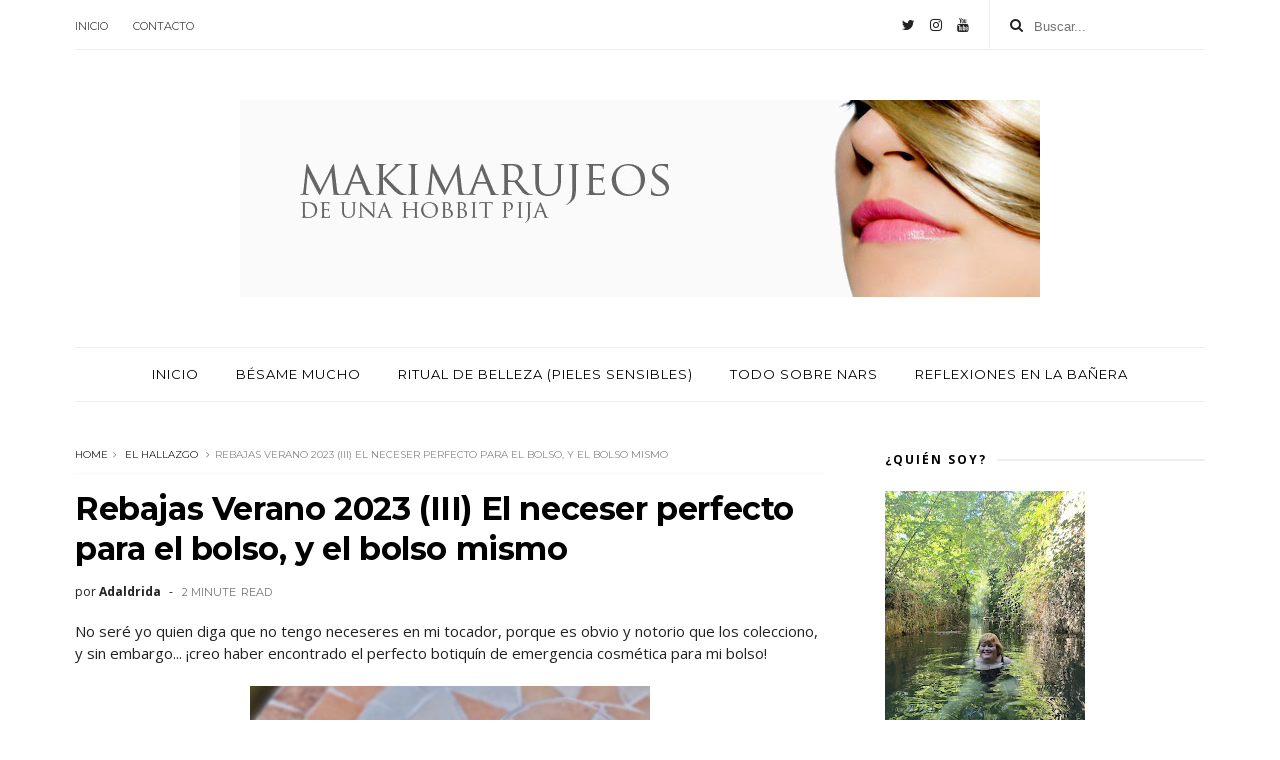

--- FILE ---
content_type: text/html; charset=UTF-8
request_url: http://www.makimarujeos.com/b/stats?style=BLACK_TRANSPARENT&timeRange=ALL_TIME&token=APq4FmAmcmEe0ykQ3PLdeg4_do0yiHSYQMx5e4V35IQaJgwsg8U08v4rpmyHfjKqts1k3wAx3tw1P8XQnhKergII_IR-4v_VtA
body_size: 264
content:
{"total":11007221,"sparklineOptions":{"backgroundColor":{"fillOpacity":0.1,"fill":"#000000"},"series":[{"areaOpacity":0.3,"color":"#202020"}]},"sparklineData":[[0,68],[1,68],[2,57],[3,63],[4,55],[5,62],[6,67],[7,66],[8,62],[9,66],[10,58],[11,61],[12,66],[13,80],[14,75],[15,72],[16,81],[17,69],[18,79],[19,100],[20,87],[21,79],[22,76],[23,72],[24,65],[25,66],[26,83],[27,68],[28,83],[29,63]],"nextTickMs":27272}

--- FILE ---
content_type: text/javascript; charset=UTF-8
request_url: http://www.makimarujeos.com/feeds/posts/default?alt=json-in-script&max-results=4&callback=jQuery111006688888970518101_1768763490507&_=1768763490508
body_size: 21746
content:
// API callback
jQuery111006688888970518101_1768763490507({"version":"1.0","encoding":"UTF-8","feed":{"xmlns":"http://www.w3.org/2005/Atom","xmlns$openSearch":"http://a9.com/-/spec/opensearchrss/1.0/","xmlns$blogger":"http://schemas.google.com/blogger/2008","xmlns$georss":"http://www.georss.org/georss","xmlns$gd":"http://schemas.google.com/g/2005","xmlns$thr":"http://purl.org/syndication/thread/1.0","id":{"$t":"tag:blogger.com,1999:blog-1322902521614830666"},"updated":{"$t":"2026-01-16T01:46:28.903+01:00"},"category":[{"term":"el look"},{"term":"Bésame mucho"},{"term":"por menos de..."},{"term":"la isla Nars"},{"term":"hauls del mundo uníos"},{"term":"reflexiones en la bañera"},{"term":"Los 5 imprescindibles de la cosmética"},{"term":"Ritual de belleza"},{"term":"El Hallazgo"},{"term":"Mi Dieta-no-dieta"},{"term":"pielroja"},{"term":"Uñas para qué os quiero"},{"term":"regalos"},{"term":"¿a qué huele?"},{"term":"tentaciones cotidianas"},{"term":"Sephora for ever"},{"term":"Terminados"},{"term":"makimarujeo"},{"term":"Haul \u0026 Outfit"},{"term":"I me mine"},{"term":"Todas necesitáis un corner de Mac"},{"term":"lo necesitas para vivir"},{"term":"primero es la base"},{"term":"Aún sigo enamorada"},{"term":"que san jorge nos proteja"},{"term":"duelos en la cumbre"},{"term":"bricolaje cosmético"},{"term":"chuaches"},{"term":"Lujuria cosmética"},{"term":"colaboraciones estelares"},{"term":"viajes"},{"term":"por menos de"},{"term":"que comprar en..."},{"term":"Makimarujeando en el neceser de..."},{"term":"Mercadonning"},{"term":"Muestreando"},{"term":"Navidad"},{"term":"kiko"},{"term":"memes"},{"term":"Decoración"},{"term":"El ritual de Rituals"},{"term":"Review en serie"},{"term":"Tiendas con encanto"},{"term":"Y yo con estos pelos"},{"term":"hallazgos"},{"term":"Coloretes baratos y buenos"},{"term":"Crisis"},{"term":"En manos de"},{"term":"I panic when it ends"},{"term":"Me estreno con"},{"term":"Post Destroyer"},{"term":"Una Nueva Maravilla"},{"term":"el jardín Kenzoki"},{"term":"indignaciones"},{"term":"maquillaje élfico"},{"term":"¿Ansia viva de dulce?"},{"term":"Gea"},{"term":"Pruebo y te cuento"},{"term":"amistades potinguiles"},{"term":"parejas estupendas"},{"term":"La vuelta al cole"},{"term":"Maquillaje y Filosofía"},{"term":"tag"},{"term":"te odio te amo"},{"term":"Crónicas primorosas"},{"term":"El loo"},{"term":"Kiehls o la farmacia vintage"},{"term":"Mishea peluqueros"},{"term":"Outfits del mundo uníos"},{"term":"Por fin"},{"term":"The end"},{"term":"bio"},{"term":"piel roja"},{"term":"tarde de chicas"},{"term":"trucos del almendruco"},{"term":"un colorete para un labial"},{"term":"viajar"}],"title":{"type":"text","$t":"Makimarujeos de una hobbit pija"},"subtitle":{"type":"html","$t":""},"link":[{"rel":"http://schemas.google.com/g/2005#feed","type":"application/atom+xml","href":"http:\/\/www.makimarujeos.com\/feeds\/posts\/default"},{"rel":"self","type":"application/atom+xml","href":"http:\/\/www.blogger.com\/feeds\/1322902521614830666\/posts\/default?alt=json-in-script\u0026max-results=4"},{"rel":"alternate","type":"text/html","href":"http:\/\/www.makimarujeos.com\/"},{"rel":"hub","href":"http://pubsubhubbub.appspot.com/"},{"rel":"next","type":"application/atom+xml","href":"http:\/\/www.blogger.com\/feeds\/1322902521614830666\/posts\/default?alt=json-in-script\u0026start-index=5\u0026max-results=4"}],"author":[{"name":{"$t":"Adaldrida"},"uri":{"$t":"http:\/\/www.blogger.com\/profile\/12458506139380614755"},"email":{"$t":"noreply@blogger.com"},"gd$image":{"rel":"http://schemas.google.com/g/2005#thumbnail","width":"16","height":"16","src":"https:\/\/img1.blogblog.com\/img\/b16-rounded.gif"}}],"generator":{"version":"7.00","uri":"http://www.blogger.com","$t":"Blogger"},"openSearch$totalResults":{"$t":"1778"},"openSearch$startIndex":{"$t":"1"},"openSearch$itemsPerPage":{"$t":"4"},"entry":[{"id":{"$t":"tag:blogger.com,1999:blog-1322902521614830666.post-1606528963616027272"},"published":{"$t":"2026-01-08T17:55:00.007+01:00"},"updated":{"$t":"2026-01-08T23:28:00.541+01:00"},"category":[{"scheme":"http://www.blogger.com/atom/ns#","term":"regalos"}],"title":{"type":"text","$t":"Regalos de Reyes 2026: Ray-Ban, Murona \u0026 Sephora "},"content":{"type":"html","$t":"\u003Cp\u003E¿Qué tal se han portado los Reyes Magos este año? ¿Mucho carbón (dulce)? Acabo de leer en El invitado de invierno que el famoso carbón dulce en realidad se llama azucarillo, bolado o esponja de azúcar, y que se puede teñir de cualquier color...\u003C\/p\u003E\u003Cp\u003E\u003Cbr \/\u003E\u003C\/p\u003E\u003Cdiv class=\"separator\" style=\"clear: both; text-align: center;\"\u003E\u003Ca href=\"https:\/\/blogger.googleusercontent.com\/img\/b\/R29vZ2xl\/AVvXsEjhGxyR2QG7aWoo_L92rmPhcUNUnb0VsyBWCXOET8xmvwuvksNFlnW6n2AB6uL0stkb8rSQm24G67ruPJjXXlQteCvcBpuG6TcNemHMpTgrpmRr-OFfmGKfztbJTvhzXFimmqVcdcRObWl3tH9mLLnl29JMx0vrtERFijyOdTm6lnYBWiVed2jG1wA-9JA\/s4096\/1000225419.jpg\" style=\"margin-left: 1em; margin-right: 1em;\"\u003E\u003Cimg border=\"0\" data-original-height=\"4096\" data-original-width=\"3072\" height=\"320\" src=\"https:\/\/blogger.googleusercontent.com\/img\/b\/R29vZ2xl\/AVvXsEjhGxyR2QG7aWoo_L92rmPhcUNUnb0VsyBWCXOET8xmvwuvksNFlnW6n2AB6uL0stkb8rSQm24G67ruPJjXXlQteCvcBpuG6TcNemHMpTgrpmRr-OFfmGKfztbJTvhzXFimmqVcdcRObWl3tH9mLLnl29JMx0vrtERFijyOdTm6lnYBWiVed2jG1wA-9JA\/s320\/1000225419.jpg\" width=\"240\" \/\u003E\u003C\/a\u003E\u003C\/div\u003E\u003Cbr \/\u003E\u003Cp\u003E\u003Cbr \/\u003E\u003C\/p\u003E\u003Cp\u003EAsí lucía Logroño en vísperas de la noche más dulce del año y la verdad, estaba preciosa pero muy fría, demasiado fría. Mi mejor regalo es haber afianzado la tradición de volverme al Sur con mis padres tras las navidades para teletrabajar en Sevilla durante el mes de enero...\u003C\/p\u003E\u003Cp\u003E\u003Cbr \/\u003E\u003C\/p\u003E\u003Cdiv class=\"separator\" style=\"clear: both; text-align: center;\"\u003E\u003Ca href=\"https:\/\/blogger.googleusercontent.com\/img\/b\/R29vZ2xl\/AVvXsEg3tW6YU4GO3yrJtoip3q7S8-yVMxOq-DBhotpQOTEOP7HJ_QNrqhrHVkmA0xQVRQPCRzt8CvpFvKTqdPyeNfWdRV5FOfG1kXrSoHJb_6A7uTraCs0GSCopKi_I0az68BNg1AO0Kt-ZnCAi_Xl1yLiSy0nbQPn6Yvktr-wmDtacylzxJpvAZ-STSoaOt4Q\/s2827\/1000224947.jpg\" style=\"margin-left: 1em; margin-right: 1em;\"\u003E\u003Cimg border=\"0\" data-original-height=\"2827\" data-original-width=\"2174\" height=\"320\" src=\"https:\/\/blogger.googleusercontent.com\/img\/b\/R29vZ2xl\/AVvXsEg3tW6YU4GO3yrJtoip3q7S8-yVMxOq-DBhotpQOTEOP7HJ_QNrqhrHVkmA0xQVRQPCRzt8CvpFvKTqdPyeNfWdRV5FOfG1kXrSoHJb_6A7uTraCs0GSCopKi_I0az68BNg1AO0Kt-ZnCAi_Xl1yLiSy0nbQPn6Yvktr-wmDtacylzxJpvAZ-STSoaOt4Q\/s320\/1000224947.jpg\" width=\"246\" \/\u003E\u003C\/a\u003E\u003C\/div\u003E\u003Cbr \/\u003E\u003Cp\u003E\u003Cbr \/\u003E\u003C\/p\u003E\u003Cp\u003ESí, lo confieso, tengo mamitis y papitís, y según mi abuela, que es castellana, en esta foto nos miramos mi madre y yo como si fuéramos dos enamoradas.\u003C\/p\u003E\u003Cp\u003EPero creo que a mis 48 años tengo también derecho a disfrutar todo lo que pueda de la gente que más quiero, porque si algo me ha enseñado la vida en 2025 es que se puede ir en un soplo...\u003C\/p\u003E\u003Cp\u003E\u003Cbr \/\u003E\u003C\/p\u003E\u003Ctable align=\"center\" cellpadding=\"0\" cellspacing=\"0\" class=\"tr-caption-container\" style=\"margin-left: auto; margin-right: auto;\"\u003E\u003Ctbody\u003E\u003Ctr\u003E\u003Ctd style=\"text-align: center;\"\u003E\u003Ca href=\"https:\/\/blogger.googleusercontent.com\/img\/b\/R29vZ2xl\/AVvXsEgO9fT8lb0Xx1pnuCDTzk7Lk49kWcEyhP-DpVgFGxLvWLZ9QXiSijxbglgiO0MITUv5epDc4mXRRdAWoV2vng4o7Dijnu3oqM465hCDYyiTA1sBDiSO2VB8R-Xtm9M-pcw6xJRXj-bkyyTiCC3VkXHukqXrLEfHnBqat5ObUu4YUsOs6WfBLAB8KZKsHQM\/s2962\/1000225493.jpg\" style=\"margin-left: auto; margin-right: auto;\"\u003E\u003Cimg border=\"0\" data-original-height=\"2962\" data-original-width=\"2298\" height=\"320\" src=\"https:\/\/blogger.googleusercontent.com\/img\/b\/R29vZ2xl\/AVvXsEgO9fT8lb0Xx1pnuCDTzk7Lk49kWcEyhP-DpVgFGxLvWLZ9QXiSijxbglgiO0MITUv5epDc4mXRRdAWoV2vng4o7Dijnu3oqM465hCDYyiTA1sBDiSO2VB8R-Xtm9M-pcw6xJRXj-bkyyTiCC3VkXHukqXrLEfHnBqat5ObUu4YUsOs6WfBLAB8KZKsHQM\/s320\/1000225493.jpg\" width=\"248\" \/\u003E\u003C\/a\u003E\u003C\/td\u003E\u003C\/tr\u003E\u003Ctr\u003E\u003Ctd class=\"tr-caption\" style=\"text-align: center;\"\u003E\u003C\/td\u003E\u003C\/tr\u003E\u003C\/tbody\u003E\u003C\/table\u003E\u003Cbr \/\u003E\u003Cp\u003E\u003Cbr \/\u003E\u003C\/p\u003E\u003Cp\u003EVamos con los regalos materiales: yo había pedido un felpudo para la puerta de mi casa, que el mío ya daba pena; unas gafas de sol Ray-Ban, pues las mías se rompieron en verano, y las cartas de Jane Austen publicadas en Renacimiento: esto último me lo tendré que comprar yo porque Melchor se ha despistado, aunque algún libro interesante ha caído.\u003C\/p\u003E\u003Cp\u003E\u003Cbr \/\u003E\u003C\/p\u003E\u003Cdiv class=\"separator\" style=\"clear: both; text-align: center;\"\u003E\u003Ca href=\"https:\/\/blogger.googleusercontent.com\/img\/b\/R29vZ2xl\/AVvXsEihO-Xqx7s32OPrWBqTsBwG-65D-gpcLcPrkg3RYu9iZd0_RnHIjRtlfnQwLhlcc5CnnH2hZ1D8qHQWOTJoLEI51jR4kopV61NDw9KCpq9JHJr009OM1kDdPqYRI-CZLM4QU7sXrDd4PtL8LU3MbKqhFUeyaMxvE3sm3wYt5i1tob5nsQNbQn7KGA1QI2U\/s4096\/1000226062.jpg\" style=\"margin-left: 1em; margin-right: 1em;\"\u003E\u003Cimg border=\"0\" data-original-height=\"4096\" data-original-width=\"3072\" height=\"320\" src=\"https:\/\/blogger.googleusercontent.com\/img\/b\/R29vZ2xl\/AVvXsEihO-Xqx7s32OPrWBqTsBwG-65D-gpcLcPrkg3RYu9iZd0_RnHIjRtlfnQwLhlcc5CnnH2hZ1D8qHQWOTJoLEI51jR4kopV61NDw9KCpq9JHJr009OM1kDdPqYRI-CZLM4QU7sXrDd4PtL8LU3MbKqhFUeyaMxvE3sm3wYt5i1tob5nsQNbQn7KGA1QI2U\/s320\/1000226062.jpg\" width=\"240\" \/\u003E\u003C\/a\u003E\u003C\/div\u003E\u003Cbr \/\u003E\u003Cp\u003E\u003Cbr \/\u003E\u003C\/p\u003E\u003Cp\u003EMi madre, en cambio, encargó directamente a Gaspar el felpudo, y debo decir que el rey mago ha tenido muy buen gusto. Ya luce la flamante alfombra nueva en la puerta de mi casa riojana: no es friki como la que tenía yo anteriormente, que representaba el castillo de Disney, sino elegante y pajarera como corresponde a mi provecta edad...\u003C\/p\u003E\u003Cp\u003E\u003Cbr \/\u003E\u003C\/p\u003E\u003Ctable align=\"center\" cellpadding=\"0\" cellspacing=\"0\" class=\"tr-caption-container\" style=\"margin-left: auto; margin-right: auto;\"\u003E\u003Ctbody\u003E\u003Ctr\u003E\u003Ctd style=\"text-align: center;\"\u003E\u003Ca href=\"https:\/\/blogger.googleusercontent.com\/img\/b\/R29vZ2xl\/AVvXsEgrcljChOMbTxEXjvZ2QO6R_J1B1XYUw96Q7fSyD5XV6ellLen4VUZGnkbs8frzRKsIW6GyjtfgWk7GLg4igGE055h66xbohRJLizX79_ktWrTTQO5yQtl7CsiXhRsnWPxH5jKVavMFb0NAdcxuxGt28SdshBUkjQuvs0xR_gkvOFe0HjZy1xnZ75b22vU\/s4624\/1000225935.jpg\" style=\"margin-left: auto; margin-right: auto;\"\u003E\u003Cimg border=\"0\" data-original-height=\"4624\" data-original-width=\"3468\" height=\"320\" src=\"https:\/\/blogger.googleusercontent.com\/img\/b\/R29vZ2xl\/AVvXsEgrcljChOMbTxEXjvZ2QO6R_J1B1XYUw96Q7fSyD5XV6ellLen4VUZGnkbs8frzRKsIW6GyjtfgWk7GLg4igGE055h66xbohRJLizX79_ktWrTTQO5yQtl7CsiXhRsnWPxH5jKVavMFb0NAdcxuxGt28SdshBUkjQuvs0xR_gkvOFe0HjZy1xnZ75b22vU\/s320\/1000225935.jpg\" width=\"240\" \/\u003E\u003C\/a\u003E\u003C\/td\u003E\u003C\/tr\u003E\u003Ctr\u003E\u003Ctd class=\"tr-caption\" style=\"text-align: center;\"\u003E\u003C\/td\u003E\u003C\/tr\u003E\u003C\/tbody\u003E\u003C\/table\u003E\u003Cbr \/\u003E\u003Cp\u003EPero Baltasar me conoce muy bien y sabe que a pesar de todo sigo teniendo alma de niña, así que ha dejado junto a mi zapato una adorable bandejita en forma de unicornio, y un joyerito de Primark con mi inicial, a juego con una banda de pelo:\u003C\/p\u003E\u003Cp\u003E\u003Cbr \/\u003E\u003C\/p\u003E\u003Cdiv class=\"separator\" style=\"clear: both; text-align: center;\"\u003E\u003Ca href=\"https:\/\/blogger.googleusercontent.com\/img\/b\/R29vZ2xl\/AVvXsEjuk1cEFgAktuBdIExh9ES4L9hZdh0EuKzQ5uzzlLd-CbJEC9CFS9hNTIQkPhqcTQDvz5UhAgPquv69ru20DjkWkjI-gGkB6MqNmNZq6rmHUrT5Dl5AHPSyidyjfJn2fRGqUnOM_pwJckADjjP-uz-X8RW1mv_sj5tgj4XflI4NKi2FEvE9aP3V5BHfD3A\/s2388\/1000226158.jpg\" style=\"margin-left: 1em; margin-right: 1em;\"\u003E\u003Cimg border=\"0\" data-original-height=\"2388\" data-original-width=\"1754\" height=\"320\" src=\"https:\/\/blogger.googleusercontent.com\/img\/b\/R29vZ2xl\/AVvXsEjuk1cEFgAktuBdIExh9ES4L9hZdh0EuKzQ5uzzlLd-CbJEC9CFS9hNTIQkPhqcTQDvz5UhAgPquv69ru20DjkWkjI-gGkB6MqNmNZq6rmHUrT5Dl5AHPSyidyjfJn2fRGqUnOM_pwJckADjjP-uz-X8RW1mv_sj5tgj4XflI4NKi2FEvE9aP3V5BHfD3A\/s320\/1000226158.jpg\" width=\"235\" \/\u003E\u003C\/a\u003E\u003C\/div\u003E\u003Cbr \/\u003E\u003Cp\u003E\u003Cbr \/\u003E\u003C\/p\u003E\u003Cp\u003EÉsta me ha hecho especial ilusión porque fue un encargo de mis sobrinos, que por primera vez entran en el juego de ser pajes de sus Majestades. Aunque no sé si las bandanas me quedan especialmente bien a mí. Me recuerdan una época de mi vida en que no tenía dinero para ir a la peluquería, ya no vivía en casa de mis padres y usaba turbantes y cintas gruesas de pelo para domarlo, con efectos poco estéticos....\u003C\/p\u003E\u003Cp\u003E\u003Cbr \/\u003E\u003C\/p\u003E\u003Ctable align=\"center\" cellpadding=\"0\" cellspacing=\"0\" class=\"tr-caption-container\" style=\"margin-left: auto; margin-right: auto;\"\u003E\u003Ctbody\u003E\u003Ctr\u003E\u003Ctd style=\"text-align: center;\"\u003E\u003Ca href=\"https:\/\/blogger.googleusercontent.com\/img\/b\/R29vZ2xl\/AVvXsEgqcE0Hk-y3y1N7ChpUmXZB9LvnRSiA8pplRre6KJv85eifZKVi2LuRWu-ZvKUvFR5qbvmO3JUrS6yFIG0UJIx734MU5u3n5M0WJdjTHnecHj9cGPOcasQfLwVkBllMdDc8L1YF_yWutI3f9C8yR8vNU1tqrgNHnMcQeveQ1mgt0z_i9T7lVq5XoNS310w\/s3969\/1000226060.jpg\" style=\"margin-left: auto; margin-right: auto;\"\u003E\u003Cimg border=\"0\" data-original-height=\"3969\" data-original-width=\"2933\" height=\"320\" src=\"https:\/\/blogger.googleusercontent.com\/img\/b\/R29vZ2xl\/AVvXsEgqcE0Hk-y3y1N7ChpUmXZB9LvnRSiA8pplRre6KJv85eifZKVi2LuRWu-ZvKUvFR5qbvmO3JUrS6yFIG0UJIx734MU5u3n5M0WJdjTHnecHj9cGPOcasQfLwVkBllMdDc8L1YF_yWutI3f9C8yR8vNU1tqrgNHnMcQeveQ1mgt0z_i9T7lVq5XoNS310w\/s320\/1000226060.jpg\" width=\"236\" \/\u003E\u003C\/a\u003E\u003C\/td\u003E\u003C\/tr\u003E\u003Ctr\u003E\u003Ctd class=\"tr-caption\" style=\"text-align: center;\"\u003ERegalitos de Sephora\u0026nbsp;\u003C\/td\u003E\u003C\/tr\u003E\u003C\/tbody\u003E\u003C\/table\u003E\u003Cbr \/\u003E\u003Cp\u003E\u003Cbr \/\u003E\u003C\/p\u003E\u003Cp\u003EPor mi parte, yo encargué a los Reyes Magos, para mi sobrina, ¡maquillaje de Sephora!\u0026nbsp;\u003C\/p\u003E\u003Cp\u003EUna de esas sombrita de ojos con glitter que tan a la moda están y un bálsamo labial de Summer Fridays en un mini neceser de bolso que adquirí en la feria Haromas del primer domingo de mes en Haro.\u003C\/p\u003E\u003Cp\u003EY decidí completarlo con lo que le hizo saltar de alegría: este colorete de Dior que es puro lujo pero que compré en Pamplona el mismo día en que ingresaron a mi tía más querida: tras el fatal desenlace me sentí incapaz de usarlo, así que le di una nueva (y mágica) vida.\u003C\/p\u003E\u003Cp\u003E\u003Cbr \/\u003E\u003C\/p\u003E\u003Cdiv class=\"separator\" style=\"clear: both; text-align: center;\"\u003E\u003Ca href=\"https:\/\/blogger.googleusercontent.com\/img\/b\/R29vZ2xl\/AVvXsEgcyFMCZl45qYefUK4hqyhLUYBDtevZN-tlTqZgqhm_fXG3r1rgYqjWnKqwsVo_RgtkDmsjly3TDv9SGy201aj8jfLTx-tUy0EnB1OFdvUeCFV3GHkZR5zeLSUOVPqBBWIaPCF1cssxgyZ3Ub5-AZol6sVfjpSYuS8i-1UzoBewAc3jMsLHqx_GtHs43Wg\/s4096\/1000204479.jpg\" style=\"margin-left: 1em; margin-right: 1em;\"\u003E\u003Cimg border=\"0\" data-original-height=\"4096\" data-original-width=\"3072\" height=\"320\" src=\"https:\/\/blogger.googleusercontent.com\/img\/b\/R29vZ2xl\/AVvXsEgcyFMCZl45qYefUK4hqyhLUYBDtevZN-tlTqZgqhm_fXG3r1rgYqjWnKqwsVo_RgtkDmsjly3TDv9SGy201aj8jfLTx-tUy0EnB1OFdvUeCFV3GHkZR5zeLSUOVPqBBWIaPCF1cssxgyZ3Ub5-AZol6sVfjpSYuS8i-1UzoBewAc3jMsLHqx_GtHs43Wg\/s320\/1000204479.jpg\" width=\"240\" \/\u003E\u003C\/a\u003E\u003C\/div\u003E\u003Cbr \/\u003E\u003Cdiv class=\"separator\" style=\"clear: both; text-align: center;\"\u003E\u003Cbr \/\u003E\u003C\/div\u003E\u003Cp\u003E\u003Cbr \/\u003E\u003C\/p\u003E\u003Cp\u003EOtro detalle que en un principio no pensaba regalar yo en estos reyes pero al final parece que me lo ha pedido el corazón es este precioso Baby Yoda artesanal que hace la mujer de un compañero de UNIR. En el último momento pensé que más que en mi cama junto con Jesús toda mi vida iba a estar mejor cuidado por mi primo el del iPhone...\u003C\/p\u003E\u003Cp\u003E\u003Cbr \/\u003E\u003C\/p\u003E\u003Cdiv class=\"separator\" style=\"clear: both; text-align: center;\"\u003E\u003Ca href=\"https:\/\/blogger.googleusercontent.com\/img\/b\/R29vZ2xl\/AVvXsEiX9vmq03blpzdxNAxmGgUl1CgM7me262Ip7cwMKkhOij7EK5Z0IieDKF-E5jqz8qbFIMwybTK_ejT79ZTy5fwDTFYAnxu6_etpdWl63BnDocgEhDHtJpBh3xe5gLOu5G6HbOxeEi8NImegK2um-6UKLljvfviEmLV9N4vdB4VeU60YH0jwlhgjBVQe4So\/s4096\/1000227248.jpg\" style=\"margin-left: 1em; margin-right: 1em;\"\u003E\u003Cimg border=\"0\" data-original-height=\"4096\" data-original-width=\"3072\" height=\"320\" src=\"https:\/\/blogger.googleusercontent.com\/img\/b\/R29vZ2xl\/AVvXsEiX9vmq03blpzdxNAxmGgUl1CgM7me262Ip7cwMKkhOij7EK5Z0IieDKF-E5jqz8qbFIMwybTK_ejT79ZTy5fwDTFYAnxu6_etpdWl63BnDocgEhDHtJpBh3xe5gLOu5G6HbOxeEi8NImegK2um-6UKLljvfviEmLV9N4vdB4VeU60YH0jwlhgjBVQe4So\/s320\/1000227248.jpg\" width=\"240\" \/\u003E\u003C\/a\u003E\u003C\/div\u003E\u003Ctable align=\"center\" cellpadding=\"0\" cellspacing=\"0\" class=\"tr-caption-container\" style=\"margin-left: auto; margin-right: auto;\"\u003E\u003Ctbody\u003E\u003Ctr\u003E\u003Ctd style=\"text-align: center;\"\u003E\u003Cbr \/\u003E\u003C\/td\u003E\u003C\/tr\u003E\u003C\/tbody\u003E\u003C\/table\u003E\u003Cdiv class=\"separator\" style=\"clear: both; text-align: center;\"\u003E\u003Cbr \/\u003E\u003C\/div\u003E\u003Cp\u003EVolviendo a los regalos que recibí yo, este año mi padrino ha sido todavía más espléndido de lo acostumbrado y pidió a los Reyes para mí unas buenas gafas de sol, concretamente el modelo Zena de Ray-Ban: el más actualizado, ya que en el anterior la montura era de pasta negra, y éste posee ciertos matices marrones y amarillos semi translúcidos que lo semejan al falso carey de mis añoradas Wayfarer:\u003C\/p\u003E\u003Cp\u003E\u003Cbr \/\u003E\u003C\/p\u003E\u003Cdiv class=\"separator\" style=\"clear: both; text-align: center;\"\u003E\u003Ca href=\"https:\/\/blogger.googleusercontent.com\/img\/b\/R29vZ2xl\/AVvXsEi0-CEg8GvQw_kkWZnORMO-Ydpu8nHLaNARianxlduYquornjEd2vf003vba25KYAZilyJZFCwAwA3HnDNxRRjggQZB8j5opt5OgKAJ73N38PHehiKfHKKGK7o6P03Z1fMcrs47FuizmPP04W0wtErsb-4NaBN8WDbB5TSDS7eLBaFp_KK55ETZzPje8B8\/s1368\/1000227180.jpg\" style=\"margin-left: 1em; margin-right: 1em;\"\u003E\u003Cimg border=\"0\" data-original-height=\"1368\" data-original-width=\"1079\" height=\"320\" src=\"https:\/\/blogger.googleusercontent.com\/img\/b\/R29vZ2xl\/AVvXsEi0-CEg8GvQw_kkWZnORMO-Ydpu8nHLaNARianxlduYquornjEd2vf003vba25KYAZilyJZFCwAwA3HnDNxRRjggQZB8j5opt5OgKAJ73N38PHehiKfHKKGK7o6P03Z1fMcrs47FuizmPP04W0wtErsb-4NaBN8WDbB5TSDS7eLBaFp_KK55ETZzPje8B8\/s320\/1000227180.jpg\" width=\"252\" \/\u003E\u003C\/a\u003E\u003C\/div\u003E\u003Cbr \/\u003E\u003Cp\u003E\u003Cbr \/\u003E\u003C\/p\u003E\u003Cp\u003ESubo una melancólica foto, precisamente de los únicos Reyes Magos que pasé en Sevilla, hace exactamente cuatro años. Compré mis aguerridas Wayfarer hace tres lustros con mi primer sueldo en UNIR, y en este mes de agosto se me rompieron al evitar un pequeño accidente doméstico...\u003C\/p\u003E\u003Cp\u003E\u003Cbr \/\u003E\u003C\/p\u003E\u003Cdiv class=\"separator\" style=\"clear: both; text-align: center;\"\u003E\u003Ca href=\"https:\/\/blogger.googleusercontent.com\/img\/b\/R29vZ2xl\/AVvXsEgKcu9c8Nm-D2AjVdD5WG8FCmihJgh7f-QSBxTA51nSDBz2DhwApX05K2vvF5WIvBPLF7IYrmYYatuu_sFydLdgBm0zdEoLbfrWSy8SJEXaxcnpZ0XiVnt-64k6Asy-ep0NpBqbofkdbcyy1cj64B9-JGttU1VRUEUT_22JgPyDhillEeOalRqOSA3aUYk\/s3264\/1000227168.jpg\" style=\"margin-left: 1em; margin-right: 1em;\"\u003E\u003Cimg border=\"0\" data-original-height=\"3264\" data-original-width=\"2448\" height=\"320\" src=\"https:\/\/blogger.googleusercontent.com\/img\/b\/R29vZ2xl\/AVvXsEgKcu9c8Nm-D2AjVdD5WG8FCmihJgh7f-QSBxTA51nSDBz2DhwApX05K2vvF5WIvBPLF7IYrmYYatuu_sFydLdgBm0zdEoLbfrWSy8SJEXaxcnpZ0XiVnt-64k6Asy-ep0NpBqbofkdbcyy1cj64B9-JGttU1VRUEUT_22JgPyDhillEeOalRqOSA3aUYk\/s320\/1000227168.jpg\" width=\"240\" \/\u003E\u003C\/a\u003E\u003C\/div\u003E\u003Cp\u003E\u003Cbr \/\u003E\u003C\/p\u003E\u003Ctable align=\"center\" cellpadding=\"0\" cellspacing=\"0\" class=\"tr-caption-container\" style=\"margin-left: auto; margin-right: auto;\"\u003E\u003Ctbody\u003E\u003Ctr\u003E\u003Ctd style=\"text-align: center;\"\u003E\u003Ca href=\"https:\/\/blogger.googleusercontent.com\/img\/b\/R29vZ2xl\/AVvXsEhE2qahrLiIErHU0bFG5Wr1Vv4_cGdBcFav6QNV6DUaCoxoFG998BhK36bEzf_FLE_MGfz9FgeKQlXBbmt6gaOI48xvOnqhe0IKLzXJSWbzUp04OkE_YsXKVBtMddbbEpns0Y2yOLDcOd3s5BgqWd0MJPdWocjEf3YwoNwOpu0Q-zc8oRoavvo_KbWu4gw\/s4624\/1000225949.jpg\" style=\"margin-left: auto; margin-right: auto;\"\u003E\u003Cimg border=\"0\" data-original-height=\"4624\" data-original-width=\"3468\" height=\"320\" src=\"https:\/\/blogger.googleusercontent.com\/img\/b\/R29vZ2xl\/AVvXsEhE2qahrLiIErHU0bFG5Wr1Vv4_cGdBcFav6QNV6DUaCoxoFG998BhK36bEzf_FLE_MGfz9FgeKQlXBbmt6gaOI48xvOnqhe0IKLzXJSWbzUp04OkE_YsXKVBtMddbbEpns0Y2yOLDcOd3s5BgqWd0MJPdWocjEf3YwoNwOpu0Q-zc8oRoavvo_KbWu4gw\/s320\/1000225949.jpg\" width=\"240\" \/\u003E\u003C\/a\u003E\u003C\/td\u003E\u003C\/tr\u003E\u003Ctr\u003E\u003Ctd class=\"tr-caption\" style=\"text-align: center;\"\u003E\u003C\/td\u003E\u003C\/tr\u003E\u003C\/tbody\u003E\u003C\/table\u003E\u003Cbr \/\u003E\u003Cp\u003E\u003Cbr \/\u003E\u003C\/p\u003E\u003Cp\u003EPero los Reyes, además de Magos, son sabios, y aquí tengo mis Ray-Ban Zena para disfrutarlas a lo largo de todo 2026. Adoro las gafas de sol de pasta, tan cool, y es preciso que sean de óptica y de una buena marca para poder usarlas con seguridad.\u0026nbsp;\u003C\/p\u003E\u003Cp\u003EMás regalos, esta vez de comercio local: unos precisos pendientes de nácar de Minia, una de las tiendas más bonitas y especiales de Logroño.\u003C\/p\u003E\u003Cp\u003E\u003Cbr \/\u003E\u003C\/p\u003E\u003Cdiv class=\"separator\" style=\"clear: both; text-align: center;\"\u003E\u003Ca href=\"https:\/\/blogger.googleusercontent.com\/img\/b\/R29vZ2xl\/AVvXsEjHi3ghtfLsPTd2rE3x_NraWfrnq7kBJo79kDCk5jtfDLSFVoZoY4DI3Ug3z9lxo866LJ5mDRKDukztPA90FQLtpq8GclocC8VJl32K2HSP0HsTRdIh5sGE-El2AytBGXVLHrS8lqgqju_jof7E_Jo6elWrR2_KRsbEKRWySraYvld5EP57lMxsbuOK7IA\/s4624\/1000226003.jpg\" style=\"margin-left: 1em; margin-right: 1em;\"\u003E\u003Cimg border=\"0\" data-original-height=\"4624\" data-original-width=\"3468\" height=\"320\" src=\"https:\/\/blogger.googleusercontent.com\/img\/b\/R29vZ2xl\/AVvXsEjHi3ghtfLsPTd2rE3x_NraWfrnq7kBJo79kDCk5jtfDLSFVoZoY4DI3Ug3z9lxo866LJ5mDRKDukztPA90FQLtpq8GclocC8VJl32K2HSP0HsTRdIh5sGE-El2AytBGXVLHrS8lqgqju_jof7E_Jo6elWrR2_KRsbEKRWySraYvld5EP57lMxsbuOK7IA\/s320\/1000226003.jpg\" width=\"240\" \/\u003E\u003C\/a\u003E\u003C\/div\u003E\u003Cbr \/\u003E\u003Cp\u003E\u003Cbr \/\u003E\u003C\/p\u003E\u003Cp\u003EY una taza, pues saben que hago colección y que es hora de irme despidiendo hasta diciembre de 2026 de mi queridísima taza en forma de árbol de Navidad. Esta es también de una tiendecita de Logroño, en colores muy dulces y con infinidad de detalles, encargo de mi tía Ana.\u003C\/p\u003E\u003Cp\u003E\u003Cbr \/\u003E\u003C\/p\u003E\u003Ctable align=\"center\" cellpadding=\"0\" cellspacing=\"0\" class=\"tr-caption-container\" style=\"margin-left: auto; margin-right: auto;\"\u003E\u003Ctbody\u003E\u003Ctr\u003E\u003Ctd style=\"text-align: center;\"\u003E\u003Ca href=\"https:\/\/blogger.googleusercontent.com\/img\/b\/R29vZ2xl\/AVvXsEh8nnxZ9EqKygZkXolGFr4u6y-eqtTUSNbTSbnM_1jin4gxGZi4JROj7wRC4aQCw-KV3DnTyB9jqrq89-GGZlhZ9jeN9elfw8qRjCQr3yg5h7cUsJPUt9DluS3bqhx_gtT87iK4J48nQjqwfzXScU5KzHONnUvNp5I3vrBF_t7MndLDA8Jo9KmcbhGuwC4\/s3898\/1000227018.jpg\" style=\"margin-left: auto; margin-right: auto;\"\u003E\u003Cimg border=\"0\" data-original-height=\"3898\" data-original-width=\"3072\" height=\"320\" src=\"https:\/\/blogger.googleusercontent.com\/img\/b\/R29vZ2xl\/AVvXsEh8nnxZ9EqKygZkXolGFr4u6y-eqtTUSNbTSbnM_1jin4gxGZi4JROj7wRC4aQCw-KV3DnTyB9jqrq89-GGZlhZ9jeN9elfw8qRjCQr3yg5h7cUsJPUt9DluS3bqhx_gtT87iK4J48nQjqwfzXScU5KzHONnUvNp5I3vrBF_t7MndLDA8Jo9KmcbhGuwC4\/s320\/1000227018.jpg\" width=\"252\" \/\u003E\u003C\/a\u003E\u003C\/td\u003E\u003C\/tr\u003E\u003Ctr\u003E\u003Ctd class=\"tr-caption\" style=\"text-align: center;\"\u003EOasis de Murona\u0026nbsp;\u003C\/td\u003E\u003C\/tr\u003E\u003C\/tbody\u003E\u003C\/table\u003E\u003Cbr \/\u003E\u003Cdiv class=\"separator\" style=\"clear: both; text-align: center;\"\u003E\u003Cbr \/\u003E\u003C\/div\u003E\u003Cp\u003E\u003Cbr \/\u003E\u003C\/p\u003E\u003Cp\u003EMi querida abuela me dejó algo de dinero y gracias a ello he podido estrenarme en Murona, marcando de alta bisutería artesanal muy de moda. Este anillo se llama Oasis, tiene una piedra deja de turquesa, está realizado en plata con baño de oro el pertenece a una colección de hace varios años, los mismos que llevó tentada de comprarlo, de hecho ya solo quedaban tres unidades... ¡Ahora quedan dos!\u003C\/p\u003E\u003Cp\u003E\u003Cbr \/\u003E\u003C\/p\u003E\u003Ctable align=\"center\" cellpadding=\"0\" cellspacing=\"0\" class=\"tr-caption-container\" style=\"margin-left: auto; margin-right: auto;\"\u003E\u003Ctbody\u003E\u003Ctr\u003E\u003Ctd style=\"text-align: center;\"\u003E\u003Ca href=\"https:\/\/blogger.googleusercontent.com\/img\/b\/R29vZ2xl\/AVvXsEiw-7G-1E_tgMzLGMyAr_aqoUGseuD3J7eW8-jT3-FZ1F4Jo4QfQgR4CTdzrNmqH0yttC2R5q-dgOd9_roIbn9VXu_28Q3u6dO7k4ZJ-qtKLfWvcMUr9g4VY2yoGL8WG4nvKS5GCZ9fjfcyJ-RL9QzHRmQ5NNGEpC3bIVRmkPwkLcRyGnr4pLrjBQkNJ_M\/s4624\/1000226187.jpg\" style=\"margin-left: auto; margin-right: auto;\"\u003E\u003Cimg border=\"0\" data-original-height=\"4624\" data-original-width=\"3468\" height=\"320\" src=\"https:\/\/blogger.googleusercontent.com\/img\/b\/R29vZ2xl\/AVvXsEiw-7G-1E_tgMzLGMyAr_aqoUGseuD3J7eW8-jT3-FZ1F4Jo4QfQgR4CTdzrNmqH0yttC2R5q-dgOd9_roIbn9VXu_28Q3u6dO7k4ZJ-qtKLfWvcMUr9g4VY2yoGL8WG4nvKS5GCZ9fjfcyJ-RL9QzHRmQ5NNGEpC3bIVRmkPwkLcRyGnr4pLrjBQkNJ_M\/s320\/1000226187.jpg\" width=\"240\" \/\u003E\u003C\/a\u003E\u003C\/td\u003E\u003C\/tr\u003E\u003Ctr\u003E\u003Ctd class=\"tr-caption\" style=\"text-align: center;\"\u003E\u003C\/td\u003E\u003C\/tr\u003E\u003C\/tbody\u003E\u003C\/table\u003E\u003Cbr \/\u003E\u003Cp\u003E\u003Cbr \/\u003E\u003C\/p\u003E\u003Cp\u003EPor último, los Reyes Magos son monárquicos, como es su obligación, y me han traído enmarcada esta preciosa foto de mi padre, académico de la Real Academia de Ciencias Morales y Políticas, saludando a Felipe VI. ¡Un detalle de lo más aristocrático!\u003C\/p\u003E"},"link":[{"rel":"replies","type":"application/atom+xml","href":"http:\/\/www.makimarujeos.com\/feeds\/1606528963616027272\/comments\/default","title":"Enviar comentarios"},{"rel":"replies","type":"text/html","href":"http:\/\/www.makimarujeos.com\/2026\/01\/regalos-de-reyes-2026-ray-ban-murona.html#comment-form","title":"2 comentarios"},{"rel":"edit","type":"application/atom+xml","href":"http:\/\/www.blogger.com\/feeds\/1322902521614830666\/posts\/default\/1606528963616027272"},{"rel":"self","type":"application/atom+xml","href":"http:\/\/www.blogger.com\/feeds\/1322902521614830666\/posts\/default\/1606528963616027272"},{"rel":"alternate","type":"text/html","href":"http:\/\/www.makimarujeos.com\/2026\/01\/regalos-de-reyes-2026-ray-ban-murona.html","title":"Regalos de Reyes 2026: Ray-Ban, Murona \u0026 Sephora "}],"author":[{"name":{"$t":"Adaldrida"},"uri":{"$t":"http:\/\/www.blogger.com\/profile\/12458506139380614755"},"email":{"$t":"noreply@blogger.com"},"gd$image":{"rel":"http://schemas.google.com/g/2005#thumbnail","width":"16","height":"16","src":"https:\/\/img1.blogblog.com\/img\/b16-rounded.gif"}}],"media$thumbnail":{"xmlns$media":"http://search.yahoo.com/mrss/","url":"https:\/\/blogger.googleusercontent.com\/img\/b\/R29vZ2xl\/AVvXsEjhGxyR2QG7aWoo_L92rmPhcUNUnb0VsyBWCXOET8xmvwuvksNFlnW6n2AB6uL0stkb8rSQm24G67ruPJjXXlQteCvcBpuG6TcNemHMpTgrpmRr-OFfmGKfztbJTvhzXFimmqVcdcRObWl3tH9mLLnl29JMx0vrtERFijyOdTm6lnYBWiVed2jG1wA-9JA\/s72-c\/1000225419.jpg","height":"72","width":"72"},"thr$total":{"$t":"2"}},{"id":{"$t":"tag:blogger.com,1999:blog-1322902521614830666.post-637715127333830576"},"published":{"$t":"2026-01-01T22:13:00.112+01:00"},"updated":{"$t":"2026-01-01T23:42:24.628+01:00"},"category":[{"scheme":"http://www.blogger.com/atom/ns#","term":"Bésame mucho"}],"title":{"type":"text","$t":"Bésame mucho: Rouge Forever 999 de Dior Beauty para un Año Nuevo "},"content":{"type":"html","$t":"\u003Cp\u003E¡Feliz 2026!\u003C\/p\u003E\u003Cp\u003ENo sé si hacer un post de favoritos del que ya es oficialmente el año pasado, o esperar un poco y presentaros mi neceser de invierno con productos que han superado la barrera de Nochevieja..., pero mientras tanto, os cuento que he estrenado el Año Nuevo con un \u003Ci\u003Erouge\u003C\/i\u003E impresionante.\u003C\/p\u003E\u003Cp\u003E\u003Cbr \/\u003E\u003C\/p\u003E\u003Cp\u003E\u003Cbr \/\u003E\u003C\/p\u003E\u003Cdiv class=\"separator\" style=\"clear: both; text-align: center;\"\u003E\u003Ca href=\"https:\/\/blogger.googleusercontent.com\/img\/b\/R29vZ2xl\/AVvXsEgtaBdD0zv_Oi-t_1dn_OfCYU8ldSy1VggMBxnocTknJ2F81bb70I6RgbvHoKNe2eJqzohNRYSBSYOHRlufg-mFCU_qZhN7QZjHCQ_I_rJMpirp2-6D_Mm5YBEfCu3pMcy-hHZb1zv6gZ0rVgQVYQJm6Bgre7RPYY5f9crffpYipPbPqrWl7MOTIWCjJfg\/s3721\/1000223954.jpg\" style=\"margin-left: 1em; margin-right: 1em;\"\u003E\u003Cimg border=\"0\" data-original-height=\"3721\" data-original-width=\"3072\" height=\"320\" src=\"https:\/\/blogger.googleusercontent.com\/img\/b\/R29vZ2xl\/AVvXsEgtaBdD0zv_Oi-t_1dn_OfCYU8ldSy1VggMBxnocTknJ2F81bb70I6RgbvHoKNe2eJqzohNRYSBSYOHRlufg-mFCU_qZhN7QZjHCQ_I_rJMpirp2-6D_Mm5YBEfCu3pMcy-hHZb1zv6gZ0rVgQVYQJm6Bgre7RPYY5f9crffpYipPbPqrWl7MOTIWCjJfg\/s320\/1000223954.jpg\" width=\"264\" \/\u003E\u003C\/a\u003E\u003C\/div\u003E\u003Cbr \/\u003E\u003Ctable align=\"center\" cellpadding=\"0\" cellspacing=\"0\" class=\"tr-caption-container\" style=\"margin-left: auto; margin-right: auto;\"\u003E\u003Ctbody\u003E\u003Ctr\u003E\u003Ctd style=\"text-align: center;\"\u003E\u003Cbr \/\u003E\u003C\/td\u003E\u003C\/tr\u003E\u003C\/tbody\u003E\u003C\/table\u003E\u003Ctable align=\"center\" cellpadding=\"0\" cellspacing=\"0\" class=\"tr-caption-container\" style=\"margin-left: auto; margin-right: auto;\"\u003E\u003Ctbody\u003E\u003Ctr\u003E\u003Ctd style=\"text-align: center;\"\u003E\u003C\/td\u003E\u003C\/tr\u003E\u003C\/tbody\u003E\u003C\/table\u003E\u003Ctable align=\"center\" cellpadding=\"0\" cellspacing=\"0\" class=\"tr-caption-container\" style=\"margin-left: auto; margin-right: auto;\"\u003E\u003Ctbody\u003E\u003C\/tbody\u003E\u003C\/table\u003ESí, porque la tradición, o la superstición, piden que se transite esta mágica noche de uvas y campanadas con algo rojo y con oro: todos los complementos que llevaba en mi outfit eran dorados, pero en cambio, la tan típica lencería roja no me gusta mucho. Digamos que no es mi estilo...\u003Ctable align=\"center\" cellpadding=\"0\" cellspacing=\"0\" class=\"tr-caption-container\" style=\"margin-left: auto; margin-right: auto;\"\u003E\u003Ctbody\u003E\u003Ctr\u003E\u003Ctd style=\"text-align: center;\"\u003E\u003Cbr \/\u003E\u003C\/td\u003E\u003C\/tr\u003E\u003C\/tbody\u003E\u003C\/table\u003E\u003Cdiv\u003E\u003Cbr \/\u003E\u003C\/div\u003E\u003Cdiv\u003E\u003Cbr \/\u003E\u003C\/div\u003E\u003Cdiv class=\"separator\" style=\"clear: both; text-align: center;\"\u003E\u003Ca href=\"https:\/\/blogger.googleusercontent.com\/img\/b\/R29vZ2xl\/AVvXsEjShR9nktlDc8yuE2l4MimWR-R8hsiwAqzfjZCJto9J26UCBmeyDuE2LQt_LTPaV4AhLhm1sj3EkXMTnto7vU6lGAYP-30eobOZE8S3Nvnq_-VKAaxtcp7rTbY_OZqiRcZi2J3JxkpaMRV1sQw5DkzSBuF3rFnwccLaFFpnXf_dXiqFZb44FF_EwjMozl8\/s3938\/1000223946.jpg\" style=\"margin-left: 1em; margin-right: 1em;\"\u003E\u003Cimg border=\"0\" data-original-height=\"3938\" data-original-width=\"3072\" height=\"320\" src=\"https:\/\/blogger.googleusercontent.com\/img\/b\/R29vZ2xl\/AVvXsEjShR9nktlDc8yuE2l4MimWR-R8hsiwAqzfjZCJto9J26UCBmeyDuE2LQt_LTPaV4AhLhm1sj3EkXMTnto7vU6lGAYP-30eobOZE8S3Nvnq_-VKAaxtcp7rTbY_OZqiRcZi2J3JxkpaMRV1sQw5DkzSBuF3rFnwccLaFFpnXf_dXiqFZb44FF_EwjMozl8\/s320\/1000223946.jpg\" width=\"250\" \/\u003E\u003C\/a\u003E\u003C\/div\u003E\u003Ctable align=\"center\" cellpadding=\"0\" cellspacing=\"0\" class=\"tr-caption-container\" style=\"margin-left: auto; margin-right: auto;\"\u003E\u003Ctbody\u003E\u003Ctr\u003E\u003Ctd style=\"text-align: center;\"\u003E\u003Cbr \/\u003E\u003C\/td\u003E\u003C\/tr\u003E\u003C\/tbody\u003E\u003C\/table\u003E\u003Cdiv\u003E\u003Cbr \/\u003E\u003C\/div\u003E\u003Cdiv\u003EAsí que decidí saludar el año con labios rojos, algo que me va mucho más. Para qué nos vamos a engañar, en realidad yo quería adquirir el nuevo The Berry Lip Glitz de 3INA, edición limitada para esta Navidad, que posee un espectacular tono frambuesa y la peculiar particularidad, viral hace un par de temporadas, de que si frotas los labios tras la aplicación sale purpurina..., pero estaba agotadísimo.\u003C\/div\u003E\u003Cdiv\u003EY el mismo 31 de diciembre aparecí en Druni ante una vitrina de Dior Beauty, con el lujo en mis pupilas, y aprovechando que en estas fiestas he recibido algo de dinerito de mis familiares como cuando era adolescente, me hice con esta joya en un color clásico, 999.\u003C\/div\u003E\u003Cdiv\u003E\u003Cbr \/\u003E\u003C\/div\u003E\u003Cdiv\u003E\u003Cbr \/\u003E\u003C\/div\u003E\u003Ctable align=\"center\" cellpadding=\"0\" cellspacing=\"0\" class=\"tr-caption-container\" style=\"margin-left: auto; margin-right: auto;\"\u003E\u003Ctbody\u003E\u003Ctr\u003E\u003Ctd style=\"text-align: center;\"\u003E\u003Ca href=\"https:\/\/blogger.googleusercontent.com\/img\/b\/R29vZ2xl\/AVvXsEgnBnmE8wSTUGIxvK7H4l_i-nAN-Umu-cLJ-PVgbp1G_9XdPQEQAirEc14iA-zYiIZVIU_Jhqzml3_0oqPnMIljWhL7oyxNcnkdpo7T498LXyZNq4PFFPn1CZ1qKabr5vhvsuxkI8pOqJPo0DbDIsAbxXFAL7pvIYL-0oexo623DlW3lChG4QMXD2SzwU4\/s3764\/1000223295.jpg\" style=\"margin-left: auto; margin-right: auto;\"\u003E\u003Cimg border=\"0\" data-original-height=\"3764\" data-original-width=\"2880\" height=\"320\" src=\"https:\/\/blogger.googleusercontent.com\/img\/b\/R29vZ2xl\/AVvXsEgnBnmE8wSTUGIxvK7H4l_i-nAN-Umu-cLJ-PVgbp1G_9XdPQEQAirEc14iA-zYiIZVIU_Jhqzml3_0oqPnMIljWhL7oyxNcnkdpo7T498LXyZNq4PFFPn1CZ1qKabr5vhvsuxkI8pOqJPo0DbDIsAbxXFAL7pvIYL-0oexo623DlW3lChG4QMXD2SzwU4\/s320\/1000223295.jpg\" width=\"245\" \/\u003E\u003C\/a\u003E\u003C\/td\u003E\u003C\/tr\u003E\u003Ctr\u003E\u003Ctd class=\"tr-caption\" style=\"text-align: center;\"\u003EA punto de despedir 2025\u003C\/td\u003E\u003C\/tr\u003E\u003C\/tbody\u003E\u003C\/table\u003E\u003Cbr \/\u003E\u003Cdiv\u003E\u003Cbr \/\u003E\u003C\/div\u003E\u003Cdiv\u003E\u003Cbr \/\u003E\u003C\/div\u003E\u003Cdiv\u003EMe costó unos treinta euros, y tanto su envase como su interior son de una calidad exquisita y de un glamour tan perfecto que, sacándolo de tu bolsito dorado para aplicarlo de nuevo tras la cena, sientes el auténtico lujo en tus manos.\u003C\/div\u003E\u003Cdiv\u003EDebo decir que llevo mucho tiempo utilizando labiales hidratantes, brillantes y ligeros como pompas de jabón, estilo bálsamo, que es lo que se lleva ahora, pero ésto es distinto a un labial mate permanente de los de hace unos diez años aunque se llame \"Forever\"...\u003C\/div\u003E\u003Cdiv\u003E\u003Cbr \/\u003E\u003C\/div\u003E\u003Cdiv\u003E\u003Cbr \/\u003E\u003C\/div\u003E\u003Cdiv\u003E\u003Cbr \/\u003E\u003C\/div\u003E\u003Cdiv\u003E\u003Cbr \/\u003E\u003C\/div\u003E\u003Cdiv class=\"separator\" style=\"clear: both; text-align: center;\"\u003E\u003Ca href=\"https:\/\/blogger.googleusercontent.com\/img\/b\/R29vZ2xl\/AVvXsEhhxA503Z1UwofzDzdEK20U-SEOJwq6nCaxNflmOnpPXjSxiS8PhxQtBbOeQdLQ7vN-zmxgIjfFp9lHAouxhtH7AOSEcXV83Il68LGWuBHBCaXB0_bsBzIahdZ2RoLovWpQkqs0oJxYWCbJrK9ZdBJh5LYjM1HFq6i5o9Cfvnq5tW4q3mqJnmuK1InPhHc\/s3494\/1000223687.jpg\" style=\"margin-left: 1em; margin-right: 1em;\"\u003E\u003Cimg border=\"0\" data-original-height=\"3494\" data-original-width=\"2765\" height=\"320\" src=\"https:\/\/blogger.googleusercontent.com\/img\/b\/R29vZ2xl\/AVvXsEhhxA503Z1UwofzDzdEK20U-SEOJwq6nCaxNflmOnpPXjSxiS8PhxQtBbOeQdLQ7vN-zmxgIjfFp9lHAouxhtH7AOSEcXV83Il68LGWuBHBCaXB0_bsBzIahdZ2RoLovWpQkqs0oJxYWCbJrK9ZdBJh5LYjM1HFq6i5o9Cfvnq5tW4q3mqJnmuK1InPhHc\/s320\/1000223687.jpg\" width=\"253\" \/\u003E\u003C\/a\u003E\u003C\/div\u003E\u003Cbr \/\u003E\u003Cdiv class=\"separator\" style=\"clear: both; text-align: center;\"\u003E\u003Ca href=\"https:\/\/blogger.googleusercontent.com\/img\/b\/R29vZ2xl\/AVvXsEirqQI2kew7Nxa2oqMcOMvaculofAdRYQCyWbs7E5hkfjZQZv31XkqNoDUs9JulyXYcoIn4kWZ20eERjHboa59AKq9FZLORhmmkdQctnCEO39mUgduL-u-Vh7k-aMxj5dvs05xA12cfbbJU3EuqmVtazTZcY0lKsoXTd0p39wFOLf5It_Vpq46PXFCJmlM\/s3717\/1000223728.jpg\" style=\"margin-left: 1em; margin-right: 1em;\"\u003E\u003Cimg border=\"0\" data-original-height=\"3717\" data-original-width=\"2831\" height=\"320\" src=\"https:\/\/blogger.googleusercontent.com\/img\/b\/R29vZ2xl\/AVvXsEirqQI2kew7Nxa2oqMcOMvaculofAdRYQCyWbs7E5hkfjZQZv31XkqNoDUs9JulyXYcoIn4kWZ20eERjHboa59AKq9FZLORhmmkdQctnCEO39mUgduL-u-Vh7k-aMxj5dvs05xA12cfbbJU3EuqmVtazTZcY0lKsoXTd0p39wFOLf5It_Vpq46PXFCJmlM\/s320\/1000223728.jpg\" width=\"244\" \/\u003E\u003C\/a\u003E\u003C\/div\u003E\u003Cbr \/\u003E\u003Cdiv\u003E\u003Cbr \/\u003E\u003C\/div\u003E\u003Cdiv\u003E\u003Cbr \/\u003E\u003C\/div\u003E\u003Cdiv\u003EEs más bien un mousse ligerísimo, de un tacto confortable y con un aplicador tan preciso que te permite rellenar los labios perfilandolos antes con el mismo producto, y se mantiene sobre la piel de la boca por bastante tiempo con fidelidad probada..., claro que no aguanta una comida copiosa.\u003C\/div\u003E\u003Cdiv\u003E\u003Cbr \/\u003E\u003C\/div\u003E\u003Cdiv\u003E\u003Cbr \/\u003E\u003C\/div\u003E\u003Ctable align=\"center\" cellpadding=\"0\" cellspacing=\"0\" class=\"tr-caption-container\" style=\"margin-left: auto; margin-right: auto;\"\u003E\u003Ctbody\u003E\u003Ctr\u003E\u003Ctd style=\"text-align: center;\"\u003E\u003Ca href=\"https:\/\/blogger.googleusercontent.com\/img\/b\/R29vZ2xl\/AVvXsEiJ-NrTbqf_DogEME1J7Oi6kTZRYmfVygR_jl9waDuLUO5KjqVdw-AEENv_0uOsOLZ68PDogUWIGbxMqFw_JJorvm-hTTTqZG67UkEt3jb_rjcAdMQXzlw0WaykL7l-7SQHRwToDAlhvh-6vezusENeQ0BF6X88GpUjB-nGufC86TLpwrogLDaoLUcZSkw\/s3264\/1000223788.jpg\" style=\"margin-left: auto; margin-right: auto;\"\u003E\u003Cimg border=\"0\" data-original-height=\"3264\" data-original-width=\"2448\" height=\"320\" src=\"https:\/\/blogger.googleusercontent.com\/img\/b\/R29vZ2xl\/AVvXsEiJ-NrTbqf_DogEME1J7Oi6kTZRYmfVygR_jl9waDuLUO5KjqVdw-AEENv_0uOsOLZ68PDogUWIGbxMqFw_JJorvm-hTTTqZG67UkEt3jb_rjcAdMQXzlw0WaykL7l-7SQHRwToDAlhvh-6vezusENeQ0BF6X88GpUjB-nGufC86TLpwrogLDaoLUcZSkw\/s320\/1000223788.jpg\" width=\"240\" \/\u003E\u003C\/a\u003E\u003C\/td\u003E\u003C\/tr\u003E\u003Ctr\u003E\u003Ctd class=\"tr-caption\" style=\"text-align: center;\"\u003E\u003C\/td\u003E\u003C\/tr\u003E\u003C\/tbody\u003E\u003C\/table\u003E\u003Cbr \/\u003E\u003Cdiv\u003E\u003Cbr \/\u003E\u003C\/div\u003E\u003Cdiv\u003E\u003Cbr \/\u003E\u003C\/div\u003E\u003Cdiv\u003EMomento de reaplicar un tono de rojo tan mítico de la maison, un rojo puro y tan clásico que enciende el rostro con sola su presencia: 999, el color de mis labios en este 2026.\u003C\/div\u003E\u003Cdiv\u003E\u003Cbr \/\u003E\u003C\/div\u003E"},"link":[{"rel":"replies","type":"application/atom+xml","href":"http:\/\/www.makimarujeos.com\/feeds\/637715127333830576\/comments\/default","title":"Enviar comentarios"},{"rel":"replies","type":"text/html","href":"http:\/\/www.makimarujeos.com\/2026\/01\/besame-mucho-rouge-forever-999-de-dior.html#comment-form","title":"3 comentarios"},{"rel":"edit","type":"application/atom+xml","href":"http:\/\/www.blogger.com\/feeds\/1322902521614830666\/posts\/default\/637715127333830576"},{"rel":"self","type":"application/atom+xml","href":"http:\/\/www.blogger.com\/feeds\/1322902521614830666\/posts\/default\/637715127333830576"},{"rel":"alternate","type":"text/html","href":"http:\/\/www.makimarujeos.com\/2026\/01\/besame-mucho-rouge-forever-999-de-dior.html","title":"Bésame mucho: Rouge Forever 999 de Dior Beauty para un Año Nuevo "}],"author":[{"name":{"$t":"Adaldrida"},"uri":{"$t":"http:\/\/www.blogger.com\/profile\/12458506139380614755"},"email":{"$t":"noreply@blogger.com"},"gd$image":{"rel":"http://schemas.google.com/g/2005#thumbnail","width":"16","height":"16","src":"https:\/\/img1.blogblog.com\/img\/b16-rounded.gif"}}],"media$thumbnail":{"xmlns$media":"http://search.yahoo.com/mrss/","url":"https:\/\/blogger.googleusercontent.com\/img\/b\/R29vZ2xl\/AVvXsEgtaBdD0zv_Oi-t_1dn_OfCYU8ldSy1VggMBxnocTknJ2F81bb70I6RgbvHoKNe2eJqzohNRYSBSYOHRlufg-mFCU_qZhN7QZjHCQ_I_rJMpirp2-6D_Mm5YBEfCu3pMcy-hHZb1zv6gZ0rVgQVYQJm6Bgre7RPYY5f9crffpYipPbPqrWl7MOTIWCjJfg\/s72-c\/1000223954.jpg","height":"72","width":"72"},"thr$total":{"$t":"3"}},{"id":{"$t":"tag:blogger.com,1999:blog-1322902521614830666.post-8435103208933752979"},"published":{"$t":"2025-12-25T17:36:00.054+01:00"},"updated":{"$t":"2026-01-08T18:11:38.494+01:00"},"category":[{"scheme":"http://www.blogger.com/atom/ns#","term":"el look"},{"scheme":"http://www.blogger.com/atom/ns#","term":"regalos"}],"title":{"type":"text","$t":"Regalos de plato de Navidad..., y Look Toasty Peach de Huda Beauty "},"content":{"type":"html","$t":"\u003Cp\u003E¡Feliz Navidad, queridas y queridos lectores!\u003C\/p\u003E\u003Cp\u003EEste año he amanecido el 25 de vacaciones con un buen catarrazo, y mi comida ha sido frugal y con pijama y manta, el ideal moderno navideño y las antípodas de lo que me suele gustar a mí...\u003C\/p\u003E\u003Cp\u003E\u003Cbr \/\u003E\u003C\/p\u003E\u003Cdiv class=\"separator\" style=\"clear: both; text-align: center;\"\u003E\u003Ca href=\"https:\/\/blogger.googleusercontent.com\/img\/b\/R29vZ2xl\/AVvXsEi4rDlTqpFYZsi5ZV3zgqICuHI-32zEIhj4NKQVLMg45C91trV1DsWsw8At81XcWlgLHNHpFIpqyKccVzBmlVfdvYD-Qbf3nFI4w5CbXWXFkKjDqfW3Fw2WtPpkYDPgEWkDQiGzefBKVOinm079QIlZOJt8z5VCQLhUjq8608cM9WeB9xMzVj8ahH9CPvw\/s3618\/1000220554.jpg\" style=\"margin-left: 1em; margin-right: 1em;\"\u003E\u003Cimg border=\"0\" data-original-height=\"3618\" data-original-width=\"2719\" height=\"320\" src=\"https:\/\/blogger.googleusercontent.com\/img\/b\/R29vZ2xl\/AVvXsEi4rDlTqpFYZsi5ZV3zgqICuHI-32zEIhj4NKQVLMg45C91trV1DsWsw8At81XcWlgLHNHpFIpqyKccVzBmlVfdvYD-Qbf3nFI4w5CbXWXFkKjDqfW3Fw2WtPpkYDPgEWkDQiGzefBKVOinm079QIlZOJt8z5VCQLhUjq8608cM9WeB9xMzVj8ahH9CPvw\/s320\/1000220554.jpg\" width=\"240\" \/\u003E\u003C\/a\u003E\u003C\/div\u003E\u003Cbr \/\u003E\u003Cp\u003E\u003Cbr \/\u003E\u003C\/p\u003E\u003Cp\u003EAsí que no habrá mucho glamour ni looks vistosos que mostrar..., pero ayer aún estaba funcional, así que tengo alguna fotito de Nochebuena que quería enseñaros por aquí.\u003C\/p\u003E\u003Cp\u003EComo ésta con mi primo el del iPhone, que a pesar de estar hecha bajo luz artificial se puede percibir claramente el peinado con ondas que me hicieron en Mishea peluqueros y, sobre todo, mis mejillas coloreadas con el que ha sido sin duda para mí el objeto revelación de maquillaje de la temporada, y si me pongo estupenda, de todo 2025:\u003C\/p\u003E\u003Cp\u003E\u003Cbr \/\u003E\u003C\/p\u003E\u003Ctable align=\"center\" cellpadding=\"0\" cellspacing=\"0\" class=\"tr-caption-container\" style=\"margin-left: auto; margin-right: auto;\"\u003E\u003Ctbody\u003E\u003Ctr\u003E\u003Ctd style=\"text-align: center;\"\u003E\u003Ca href=\"https:\/\/blogger.googleusercontent.com\/img\/b\/R29vZ2xl\/AVvXsEhWkkj_TgzHdihlDMkhhxlEunPOeXkGQli4wS26CKjoBjv1aTkV6t9OhPwAH23LG6FEhGEAMHGF1nROn1HH4BXJOHvqRkAUhkJt8c8m0N-hp6p94C1Um6bfdUxBaTDZuS8LtfTRtrje5jjUmKS5PKLJNX4tHzDvaOmYYd0tYfTunl_lP3yjli1t-8140iw\/s4624\/1000209051.jpg\" style=\"margin-left: auto; margin-right: auto;\"\u003E\u003Cimg border=\"0\" data-original-height=\"4624\" data-original-width=\"3468\" height=\"320\" src=\"https:\/\/blogger.googleusercontent.com\/img\/b\/R29vZ2xl\/AVvXsEhWkkj_TgzHdihlDMkhhxlEunPOeXkGQli4wS26CKjoBjv1aTkV6t9OhPwAH23LG6FEhGEAMHGF1nROn1HH4BXJOHvqRkAUhkJt8c8m0N-hp6p94C1Um6bfdUxBaTDZuS8LtfTRtrje5jjUmKS5PKLJNX4tHzDvaOmYYd0tYfTunl_lP3yjli1t-8140iw\/s320\/1000209051.jpg\" width=\"240\" \/\u003E\u003C\/a\u003E\u003C\/td\u003E\u003C\/tr\u003E\u003Ctr\u003E\u003Ctd class=\"tr-caption\" style=\"text-align: center;\"\u003E\u003C\/td\u003E\u003C\/tr\u003E\u003C\/tbody\u003E\u003C\/table\u003E\u003Cbr \/\u003E\u003Cp\u003E\u003Cbr \/\u003E\u003C\/p\u003E\u003Cp\u003E¡El cuarteto de coloretes e iluminador de Huda Beauty, su primera incursión en el rubor en polvo!\u003C\/p\u003E\u003Cp\u003EUna paleta de ensueño que conseguí durante el Black Friday en Madrid aunque al ser novedad no tuvo descuento, pero creo que vale los cuarenta euros que cuesta y alguno más. El envase recio, de plástico duro pero también con una bonita y barroca tapa plateada, guarda en su interior un espejo panorámico y cuatro pastillas de color a cada cual más electrizante.\u0026nbsp;\u003C\/p\u003E\u003Cp\u003E\u003Cbr \/\u003E\u003C\/p\u003E\u003Ctable align=\"center\" cellpadding=\"0\" cellspacing=\"0\" class=\"tr-caption-container\" style=\"margin-left: auto; margin-right: auto;\"\u003E\u003Ctbody\u003E\u003Ctr\u003E\u003Ctd style=\"text-align: center;\"\u003E\u003Ca href=\"https:\/\/blogger.googleusercontent.com\/img\/b\/R29vZ2xl\/AVvXsEi1AFwnA6O9adHoXA3pNWAvdS-E8ij3qo0QKYh_qQ5F95vpFZDBVffRLGG8_zFFJdARVv3glwanYJDGztnSgx7tIyAAFxAQTD9G-rJcblpqMWTIuZG8cN_T4CxtuNIL5vJ_Po6UASKw-iUc0_9TSTtgQKht8p1Z8wuOO-GjdfD5clpWpgogyZwWGZ2YZQs\/s4624\/1000209043.jpg\" imageanchor=\"1\" style=\"margin-left: auto; margin-right: auto;\"\u003E\u003Cimg border=\"0\" data-original-height=\"4624\" data-original-width=\"3468\" height=\"320\" src=\"https:\/\/blogger.googleusercontent.com\/img\/b\/R29vZ2xl\/AVvXsEi1AFwnA6O9adHoXA3pNWAvdS-E8ij3qo0QKYh_qQ5F95vpFZDBVffRLGG8_zFFJdARVv3glwanYJDGztnSgx7tIyAAFxAQTD9G-rJcblpqMWTIuZG8cN_T4CxtuNIL5vJ_Po6UASKw-iUc0_9TSTtgQKht8p1Z8wuOO-GjdfD5clpWpgogyZwWGZ2YZQs\/s320\/1000209043.jpg\" width=\"240\" \/\u003E\u003C\/a\u003E\u003C\/td\u003E\u003C\/tr\u003E\u003Ctr\u003E\u003Ctd class=\"tr-caption\" style=\"text-align: center;\"\u003E\u003C\/td\u003E\u003C\/tr\u003E\u003C\/tbody\u003E\u003C\/table\u003E\u003Cbr \/\u003E\u003Cdiv class=\"separator\" style=\"clear: both; text-align: center;\"\u003E\u003Cbr \/\u003E\u003C\/div\u003E\u003Cp\u003E\u003Cbr \/\u003E\u003C\/p\u003E\u003Cp\u003EHay un rosa bebé muy pálido, rozando el color batido de fresa Okey de mi infancia, que es el típico colorete rosa que a mí me gusta, porque no me sube mucho el tono de las mejillas ni me hace parecer Heidi con rojeces evidentes.\u0026nbsp;\u003C\/p\u003E\u003Cp\u003E\u003Cbr \/\u003E\u003C\/p\u003E\u003Cdiv class=\"separator\" style=\"clear: both; text-align: center;\"\u003E\u003Ca href=\"https:\/\/blogger.googleusercontent.com\/img\/b\/R29vZ2xl\/AVvXsEgs8bLUPtSZNu4eENN9pEhA5dudN-iIIxZADniITA4NJCmzkP-okL80VuYa5Fpo7j8l7dxxLSuERw7iCxquANh7bUIJkIxe2nV_Bek5JSRXfyReYmn0tVxQ53cvI9PdSTkAUtvGZx3c9TNBE0yyxpNk9YQBz1MQQfOhgy7EFLUS9PP_C2oNpwVBZVUfs3Y\/s3378\/1000209096.jpg\" style=\"margin-left: 1em; margin-right: 1em;\"\u003E\u003Cimg border=\"0\" data-original-height=\"3378\" data-original-width=\"2557\" height=\"320\" src=\"https:\/\/blogger.googleusercontent.com\/img\/b\/R29vZ2xl\/AVvXsEgs8bLUPtSZNu4eENN9pEhA5dudN-iIIxZADniITA4NJCmzkP-okL80VuYa5Fpo7j8l7dxxLSuERw7iCxquANh7bUIJkIxe2nV_Bek5JSRXfyReYmn0tVxQ53cvI9PdSTkAUtvGZx3c9TNBE0yyxpNk9YQBz1MQQfOhgy7EFLUS9PP_C2oNpwVBZVUfs3Y\/s320\/1000209096.jpg\" width=\"242\" \/\u003E\u003C\/a\u003E\u003C\/div\u003E\u003Ctable align=\"center\" cellpadding=\"0\" cellspacing=\"0\" class=\"tr-caption-container\" style=\"margin-left: auto; margin-right: auto;\"\u003E\u003Ctbody\u003E\u003Ctr\u003E\u003Ctd style=\"text-align: center;\"\u003E\u003Ca href=\"https:\/\/blogger.googleusercontent.com\/img\/b\/R29vZ2xl\/AVvXsEjz0dJn8_FIHKZFcnLcZIurUE0J7kDA0iT_9SX5RGGxafAc_VxsPy8bH0YSetz1sZR38L7XGW4ETTGF_N2-ectdXmnI349xTjL4cUvs7a-7vGh7DteV6MBLt2aSPrDp7ITP3EkKf2g3RN5JFh-CB00002e1JC4Cu6kGnz2zNeony8bkotiHwYkCFxtEeg4\/s4624\/1000209076.jpg\" style=\"margin-left: auto; margin-right: auto;\"\u003E\u003Cimg border=\"0\" data-original-height=\"4624\" data-original-width=\"3468\" height=\"320\" src=\"https:\/\/blogger.googleusercontent.com\/img\/b\/R29vZ2xl\/AVvXsEjz0dJn8_FIHKZFcnLcZIurUE0J7kDA0iT_9SX5RGGxafAc_VxsPy8bH0YSetz1sZR38L7XGW4ETTGF_N2-ectdXmnI349xTjL4cUvs7a-7vGh7DteV6MBLt2aSPrDp7ITP3EkKf2g3RN5JFh-CB00002e1JC4Cu6kGnz2zNeony8bkotiHwYkCFxtEeg4\/s320\/1000209076.jpg\" width=\"240\" \/\u003E\u003C\/a\u003E\u003C\/td\u003E\u003C\/tr\u003E\u003Ctr\u003E\u003Ctd class=\"tr-caption\" style=\"text-align: center;\"\u003E\u003C\/td\u003E\u003C\/tr\u003E\u003C\/tbody\u003E\u003C\/table\u003E\u003Cbr \/\u003E\u003Cp\u003E\u003Cbr \/\u003E\u003C\/p\u003E\u003Cp\u003EHay también dos tonos melocotón que fueron por supuesto la razón por la cual me decanté por este cuarteto en especial, cuando Huda ha sacado también un rosa muy pop y un \u003Ci\u003EBerry\u003C\/i\u003E muy moderno. Sin embargo, existiendo un Toasty Peach..., ¿había alguna duda de cual iba a ser mi elección? Tuve que trasladarme a la capital de España porque a provincias no llegaba esta tercera paleta, ¡pero mereció la pena!\u003C\/p\u003E\u003Cp\u003E\u003Cbr \/\u003E\u003C\/p\u003E\u003Ctable align=\"center\" cellpadding=\"0\" cellspacing=\"0\" class=\"tr-caption-container\" style=\"margin-left: auto; margin-right: auto;\"\u003E\u003Ctbody\u003E\u003Ctr\u003E\u003Ctd style=\"text-align: center;\"\u003E\u003Ca href=\"https:\/\/blogger.googleusercontent.com\/img\/b\/R29vZ2xl\/AVvXsEhNd_a33p7ufdlpo9YD1WTI78wI1jb7DTYejsw2cPB67NzLmCYpuFmIFbZ1dW6ebwNJx7RdaR03iz-4GTv1AZYeztGAekKBko2cWvGihV6i3a1v5fRmpNfxqktJfLbVrpitEQIfZvZrqXloqiv69mEMrjiHygnkUc160vvl7kmS85LX4SdWmDalegW9bDo\/s3521\/1000209104.jpg\" style=\"margin-left: auto; margin-right: auto;\"\u003E\u003Cimg border=\"0\" data-original-height=\"3521\" data-original-width=\"2641\" height=\"320\" src=\"https:\/\/blogger.googleusercontent.com\/img\/b\/R29vZ2xl\/AVvXsEhNd_a33p7ufdlpo9YD1WTI78wI1jb7DTYejsw2cPB67NzLmCYpuFmIFbZ1dW6ebwNJx7RdaR03iz-4GTv1AZYeztGAekKBko2cWvGihV6i3a1v5fRmpNfxqktJfLbVrpitEQIfZvZrqXloqiv69mEMrjiHygnkUc160vvl7kmS85LX4SdWmDalegW9bDo\/s320\/1000209104.jpg\" width=\"240\" \/\u003E\u003C\/a\u003E\u003C\/td\u003E\u003C\/tr\u003E\u003Ctr\u003E\u003Ctd class=\"tr-caption\" style=\"text-align: center;\"\u003ELos swatches...\u003C\/td\u003E\u003C\/tr\u003E\u003C\/tbody\u003E\u003C\/table\u003E\u003Cbr \/\u003E\u003Cp\u003E\u003Cbr \/\u003E\u003C\/p\u003E\u003Cp\u003ELos dos tonos melocotón de la paleta son muy bonitos, mates pero no planos, uno más tostado y otro más coral, pero curiosamente lo que más me ha gustado del lanzamiento, y a lo que más partido estoy sacando porque desde que adquirí esta paletita a principios del Adviento no ha habido un sólo día de diciembre que no la haya usado de alguna manera, es su precioso iluminador, con un tornasol rosado evidente pero sin estridencias...\u003C\/p\u003E\u003Cp\u003E\u003Cbr \/\u003E\u003C\/p\u003E\u003Ctable align=\"center\" cellpadding=\"0\" cellspacing=\"0\" class=\"tr-caption-container\" style=\"margin-left: auto; margin-right: auto;\"\u003E\u003Ctbody\u003E\u003Ctr\u003E\u003Ctd style=\"text-align: center;\"\u003E\u003Ca href=\"https:\/\/blogger.googleusercontent.com\/img\/b\/R29vZ2xl\/AVvXsEj5wup27lIYEwp31SFeHw77K5HaCh2zWkgIII_pWWJp9s_BbrANxpn_LXwkv1lJzkaHZHSVZEyO5RQzEgPCWif0ZzZfU8Ul-KqZck7HKN5lpjwd4Po7ugHYr0X9Dfu78gECZDlpNJUdpcssP2uNEuP06J5voCX2JgyCmZWQLS6wO_CbWOPFXJmatBoK8lc\/s2016\/1000220614.jpg\" style=\"margin-left: auto; margin-right: auto;\"\u003E\u003Cimg border=\"0\" data-original-height=\"2016\" data-original-width=\"1512\" height=\"320\" src=\"https:\/\/blogger.googleusercontent.com\/img\/b\/R29vZ2xl\/AVvXsEj5wup27lIYEwp31SFeHw77K5HaCh2zWkgIII_pWWJp9s_BbrANxpn_LXwkv1lJzkaHZHSVZEyO5RQzEgPCWif0ZzZfU8Ul-KqZck7HKN5lpjwd4Po7ugHYr0X9Dfu78gECZDlpNJUdpcssP2uNEuP06J5voCX2JgyCmZWQLS6wO_CbWOPFXJmatBoK8lc\/s320\/1000220614.jpg\" width=\"240\" \/\u003E\u003C\/a\u003E\u003C\/td\u003E\u003C\/tr\u003E\u003Ctr\u003E\u003Ctd class=\"tr-caption\" style=\"text-align: center;\"\u003E\u003C\/td\u003E\u003C\/tr\u003E\u003C\/tbody\u003E\u003C\/table\u003E\u003Cp\u003E\u003Cbr \/\u003E\u003C\/p\u003E\u003Cp\u003EYa digo que tengo muy pocas fotos de anoche, y las dos que me hicieron fue bajo la dudosa luz artificial, pero creo que en la primera que ilustra este post, o en ésta en la cual estoy entregando a mi padre su regalo de plato de Nochebuena, nada menos que una acuarela de mi mejor amiga, se aprecia la luz que desprende este gran lanzamiento de Huda Beauty.\u003C\/p\u003E\u003Cp\u003E\u003Cbr \/\u003E\u003C\/p\u003E\u003Cdiv class=\"separator\" style=\"clear: both; text-align: center;\"\u003E\u003Ca href=\"https:\/\/blogger.googleusercontent.com\/img\/b\/R29vZ2xl\/AVvXsEgGioSwtm6TMOokJy9Vq4BFaR2MApHWY2EdTrTkSuVf_XcP9tXBHSG3DbnzPa2-5CsVW-5QU_PGkJdEsSnMZsDynUr4Gzj-gz1I1maQMpbNNYeclB1pv8Z89NXl11bmcAm6EMBkhgfXqYdb-cx_5Yjet3Ztv3V7Bo26g8HmtTHGWUm5-hvFzaxouInNsUI\/s3711\/1000220148.jpg\" style=\"margin-left: 1em; margin-right: 1em;\"\u003E\u003Cimg border=\"0\" data-original-height=\"3711\" data-original-width=\"2783\" height=\"320\" src=\"https:\/\/blogger.googleusercontent.com\/img\/b\/R29vZ2xl\/AVvXsEgGioSwtm6TMOokJy9Vq4BFaR2MApHWY2EdTrTkSuVf_XcP9tXBHSG3DbnzPa2-5CsVW-5QU_PGkJdEsSnMZsDynUr4Gzj-gz1I1maQMpbNNYeclB1pv8Z89NXl11bmcAm6EMBkhgfXqYdb-cx_5Yjet3Ztv3V7Bo26g8HmtTHGWUm5-hvFzaxouInNsUI\/s320\/1000220148.jpg\" width=\"240\" \/\u003E\u003C\/a\u003E\u003C\/div\u003E\u003Cdiv class=\"separator\" style=\"clear: both; text-align: center;\"\u003E\u003Cbr \/\u003E\u003C\/div\u003E\u003Cp\u003E\u003Cbr \/\u003E\u003C\/p\u003E\u003Cp\u003EIntentaré publicar fotos a la luz natural con esta joya del maquillaje, pero ahora ha llegado el momento de presumiros mis regalos de Navidad. Y, si hablamos de a joyas, hubo dos verdaderos tesoros:\u003C\/p\u003E\u003Cp\u003ELa misma mañana de ayer, día veinticuatro, recibí de mis tíos un tardío regalo de cumpleaños, este precioso bolsito joya de la tienda Mínica, maravilloso comercio local de Logroño que a mi tía Eva y a mí nos vuelve locas. Es un complemento perfecto para bodas, pero también lo veo ideal para Nochebuena, Nochevieja, Noche de Reyes e incluso para cualquier domingo en el que una quiera brillar, ea.\u0026nbsp;\u003C\/p\u003E\u003Cp\u003E\u003Cbr \/\u003E\u003C\/p\u003E\u003Ctable align=\"center\" cellpadding=\"0\" cellspacing=\"0\" class=\"tr-caption-container\" style=\"margin-left: auto; margin-right: auto;\"\u003E\u003Ctbody\u003E\u003Ctr\u003E\u003Ctd style=\"text-align: center;\"\u003E\u003Ca href=\"https:\/\/blogger.googleusercontent.com\/img\/b\/R29vZ2xl\/[base64]\/s3175\/1000220740.jpg\" style=\"margin-left: auto; margin-right: auto;\"\u003E\u003Cimg border=\"0\" data-original-height=\"3175\" data-original-width=\"2387\" height=\"320\" src=\"https:\/\/blogger.googleusercontent.com\/img\/b\/R29vZ2xl\/[base64]\/s320\/1000220740.jpg\" width=\"241\" \/\u003E\u003C\/a\u003E\u003C\/td\u003E\u003C\/tr\u003E\u003Ctr\u003E\u003Ctd class=\"tr-caption\" style=\"text-align: center;\"\u003E\u003C\/td\u003E\u003C\/tr\u003E\u003C\/tbody\u003E\u003C\/table\u003E\u003Cbr \/\u003E\u003Cp\u003E\u003Cbr \/\u003E\u003C\/p\u003E\u003Cp\u003EY ya en nuestro tradicional intercambio de regalitos antes del plato de la cena más bonita del año, mi madre me entregó este precioso anillo de plata bañada en oro, una circonita y múltiples piedrecitas de cuarzo ahumado, que también es producto del comercio local, una pequeña y encantadora platería que hay en el barrio de Santa Cruz en Sevilla, al lado de Santa María la Blanca, que se llama El Joyerito.\u003C\/p\u003E\u003Cp\u003E\u003Cbr \/\u003E\u003C\/p\u003E\u003Cdiv class=\"separator\" style=\"clear: both; text-align: center;\"\u003E\u003Ca href=\"https:\/\/blogger.googleusercontent.com\/img\/b\/R29vZ2xl\/AVvXsEiOTIXD5OqSxdif-Px027M_dK0qT_h0EWiMXSgDw5dQrl7PBRFR8sRGxkXSKPusf-EPyo25HQ68pumLbA5Zv2gI7jowZHXrP0phJtimysLwI22OrWsv_f7nVX-0I3G31hXcOdMr1yHgxAdaOdo4r7HTS-BaYjOM796Sx8XZPMFO5xsZAEy4rjBrw9PBqr4\/s2890\/1000220684.jpg\" style=\"margin-left: 1em; margin-right: 1em;\"\u003E\u003Cimg border=\"0\" data-original-height=\"2890\" data-original-width=\"2222\" height=\"320\" src=\"https:\/\/blogger.googleusercontent.com\/img\/b\/R29vZ2xl\/AVvXsEiOTIXD5OqSxdif-Px027M_dK0qT_h0EWiMXSgDw5dQrl7PBRFR8sRGxkXSKPusf-EPyo25HQ68pumLbA5Zv2gI7jowZHXrP0phJtimysLwI22OrWsv_f7nVX-0I3G31hXcOdMr1yHgxAdaOdo4r7HTS-BaYjOM796Sx8XZPMFO5xsZAEy4rjBrw9PBqr4\/s320\/1000220684.jpg\" width=\"246\" \/\u003E\u003C\/a\u003E\u003C\/div\u003E\u003Cbr \/\u003E\u003Cp\u003E\u003Cbr \/\u003E\u003C\/p\u003E\u003Cp\u003EPor su parte mi padre ahondó en el terreno de los regalos \u003Ci\u003Ecozy\u003C\/i\u003E con esta maravillosa manta de Ezcaray, que, si tenemos que ser del todo sinceros, fue una especie de traslado porque se la habían regalado a él de la Fundación San Pablo CEU con la que colabora a veces. Pero se aprecia el regalo como si fuera de primeras: es que a mí se me habían ido los ojos detrás de la maravillosa manta, ¡y justamente hoy me ha venido de perlas!\u003C\/p\u003E\u003Cp\u003E\u003Cbr \/\u003E\u003C\/p\u003E\u003Cdiv class=\"separator\" style=\"clear: both; text-align: center;\"\u003E\u003Ca href=\"https:\/\/blogger.googleusercontent.com\/img\/b\/R29vZ2xl\/AVvXsEi_R_xAR3oOxYXhpTxq4XrXM2AQzqDraGtE1Bt4Im8qKHWSgRVW2UjyyWDN36wAl1jco7XWt84oedxzXlGN8z5PgvTtDlfwzitg_vgpRpZSlDVXuxw8BpImxZpWX8OMUq_YyuXljsP50ZH20fxXGzAXodGLe5RbfOVN9fYlb9-w3wJvIlGMxTXZcNxzo_k\/s4096\/1000220652.jpg\" style=\"margin-left: 1em; margin-right: 1em;\"\u003E\u003Cimg border=\"0\" data-original-height=\"4096\" data-original-width=\"3072\" height=\"320\" src=\"https:\/\/blogger.googleusercontent.com\/img\/b\/R29vZ2xl\/AVvXsEi_R_xAR3oOxYXhpTxq4XrXM2AQzqDraGtE1Bt4Im8qKHWSgRVW2UjyyWDN36wAl1jco7XWt84oedxzXlGN8z5PgvTtDlfwzitg_vgpRpZSlDVXuxw8BpImxZpWX8OMUq_YyuXljsP50ZH20fxXGzAXodGLe5RbfOVN9fYlb9-w3wJvIlGMxTXZcNxzo_k\/s320\/1000220652.jpg\" width=\"240\" \/\u003E\u003C\/a\u003E\u003C\/div\u003E\u003Cbr \/\u003E\u003Cdiv class=\"separator\" style=\"clear: both; text-align: center;\"\u003E\u003Ca href=\"https:\/\/blogger.googleusercontent.com\/img\/b\/R29vZ2xl\/AVvXsEjZP0dQQHjGrwa5sJnPlosnq37iXCA4XkY7QU8Uyzj9NMw4ui1U0QkeCU0zYGw0yTMfMuBcjRuR9ssvnqmA5UiqabYmm212-gTEU7i4CN02ra7qncIRmzz-oGM2lxQoE_n_0yd-KFNyUNsiPhLhBQL9b1HwiA0s9dkw_oe3wnmv1mehb-8EzPi8uLjLElM\/s4096\/1000220634.jpg\" style=\"margin-left: 1em; margin-right: 1em;\"\u003E\u003Cimg border=\"0\" data-original-height=\"4096\" data-original-width=\"3072\" height=\"320\" src=\"https:\/\/blogger.googleusercontent.com\/img\/b\/R29vZ2xl\/AVvXsEjZP0dQQHjGrwa5sJnPlosnq37iXCA4XkY7QU8Uyzj9NMw4ui1U0QkeCU0zYGw0yTMfMuBcjRuR9ssvnqmA5UiqabYmm212-gTEU7i4CN02ra7qncIRmzz-oGM2lxQoE_n_0yd-KFNyUNsiPhLhBQL9b1HwiA0s9dkw_oe3wnmv1mehb-8EzPi8uLjLElM\/s320\/1000220634.jpg\" width=\"240\" \/\u003E\u003C\/a\u003E\u003C\/div\u003E\u003Cbr \/\u003E\u003Cp\u003E\u003Cbr \/\u003E\u003C\/p\u003E\u003Cp\u003ELo que no fue nada casual, sino un regalo muy pensado por mi padre para mí, es este magnífico libro que he estrenado ya en el tradicional desayuno de Navidad en la cama: Portal de poemas, una antología de poemas navideños de mis poetas actuales favoritos que publica la Fundación Tatiana.\u003C\/p\u003E\u003Cp\u003EOs lo recomiendo vivamente, pues posee tesoros inéditos de autores como Miguel d'Ors, José Julio Cabanillas, Julio Martínez Mesanza, su hija María Mesanza Bautista, los dos hermanos García Máiquez, el gran Jesús Beades o una jovencísima, genial y novel Beatriz Gallástegui, de la que os dejo una auténtica joya aún más reluciente que el bolsito y la sortija...\u003C\/p\u003E\u003Cp\u003E\u003Cbr \/\u003E\u003C\/p\u003E\u003Ctable align=\"center\" cellpadding=\"0\" cellspacing=\"0\" class=\"tr-caption-container\" style=\"margin-left: auto; margin-right: auto;\"\u003E\u003Ctbody\u003E\u003Ctr\u003E\u003Ctd style=\"text-align: center;\"\u003E\u003Ca href=\"https:\/\/blogger.googleusercontent.com\/img\/b\/R29vZ2xl\/AVvXsEiB2J0GRnUXeS0VUSoi4PuUDfmhkY_hen5ysiEBl9uj13pE1oXnWLewNuSN7UrIXVT1rPuFthtbMnfblWH9ApsZtqb2ihGFUMvGnID48nKu7cFujTjgrVlXsgP2rVRdZrhFTF1c3XgvEW2tiM_VTibyySZkYgcrpZJaxeSsnsyL7Rv0HBrDdqFcFas7420\/s4624\/1000220745.jpg\" style=\"margin-left: auto; margin-right: auto;\"\u003E\u003Cimg border=\"0\" data-original-height=\"4624\" data-original-width=\"3468\" height=\"320\" src=\"https:\/\/blogger.googleusercontent.com\/img\/b\/R29vZ2xl\/AVvXsEiB2J0GRnUXeS0VUSoi4PuUDfmhkY_hen5ysiEBl9uj13pE1oXnWLewNuSN7UrIXVT1rPuFthtbMnfblWH9ApsZtqb2ihGFUMvGnID48nKu7cFujTjgrVlXsgP2rVRdZrhFTF1c3XgvEW2tiM_VTibyySZkYgcrpZJaxeSsnsyL7Rv0HBrDdqFcFas7420\/s320\/1000220745.jpg\" width=\"240\" \/\u003E\u003C\/a\u003E\u003C\/td\u003E\u003C\/tr\u003E\u003Ctr\u003E\u003Ctd class=\"tr-caption\" style=\"text-align: center;\"\u003E\u003C\/td\u003E\u003C\/tr\u003E\u003C\/tbody\u003E\u003C\/table\u003E\u003Cp\u003E\u003Cbr \/\u003E\u003C\/p\u003E\u003Cp\u003E¡Os deseo unos días llenos de paz, y que el Niño Jesús os haga felices!\u003C\/p\u003E"},"link":[{"rel":"replies","type":"application/atom+xml","href":"http:\/\/www.makimarujeos.com\/feeds\/8435103208933752979\/comments\/default","title":"Enviar comentarios"},{"rel":"replies","type":"text/html","href":"http:\/\/www.makimarujeos.com\/2025\/12\/regalos-de-plato-de-navidad-y-look.html#comment-form","title":"3 comentarios"},{"rel":"edit","type":"application/atom+xml","href":"http:\/\/www.blogger.com\/feeds\/1322902521614830666\/posts\/default\/8435103208933752979"},{"rel":"self","type":"application/atom+xml","href":"http:\/\/www.blogger.com\/feeds\/1322902521614830666\/posts\/default\/8435103208933752979"},{"rel":"alternate","type":"text/html","href":"http:\/\/www.makimarujeos.com\/2025\/12\/regalos-de-plato-de-navidad-y-look.html","title":"Regalos de plato de Navidad..., y Look Toasty Peach de Huda Beauty "}],"author":[{"name":{"$t":"Adaldrida"},"uri":{"$t":"http:\/\/www.blogger.com\/profile\/12458506139380614755"},"email":{"$t":"noreply@blogger.com"},"gd$image":{"rel":"http://schemas.google.com/g/2005#thumbnail","width":"16","height":"16","src":"https:\/\/img1.blogblog.com\/img\/b16-rounded.gif"}}],"media$thumbnail":{"xmlns$media":"http://search.yahoo.com/mrss/","url":"https:\/\/blogger.googleusercontent.com\/img\/b\/R29vZ2xl\/AVvXsEi4rDlTqpFYZsi5ZV3zgqICuHI-32zEIhj4NKQVLMg45C91trV1DsWsw8At81XcWlgLHNHpFIpqyKccVzBmlVfdvYD-Qbf3nFI4w5CbXWXFkKjDqfW3Fw2WtPpkYDPgEWkDQiGzefBKVOinm079QIlZOJt8z5VCQLhUjq8608cM9WeB9xMzVj8ahH9CPvw\/s72-c\/1000220554.jpg","height":"72","width":"72"},"thr$total":{"$t":"3"}},{"id":{"$t":"tag:blogger.com,1999:blog-1322902521614830666.post-2609033548537227420"},"published":{"$t":"2025-12-20T16:35:00.017+01:00"},"updated":{"$t":"2026-01-08T18:11:59.562+01:00"},"category":[{"scheme":"http://www.blogger.com/atom/ns#","term":"regalos"}],"title":{"type":"text","$t":"Regalos de cumpleaños +48: la tradición "},"content":{"type":"html","$t":"\u003Cp\u003EEl pasado 16 de diciembre se cumplieron 250 años del nacimiento de la gran escritora Jane Austen..., y cuarenta y ocho años de mi propio nacimiento.\u0026nbsp;\u003C\/p\u003E\u003Cp\u003E\u003Cbr \/\u003E\u003C\/p\u003E\u003Ctable align=\"center\" cellpadding=\"0\" cellspacing=\"0\" class=\"tr-caption-container\" style=\"margin-left: auto; margin-right: auto;\"\u003E\u003Ctbody\u003E\u003Ctr\u003E\u003Ctd style=\"text-align: center;\"\u003E\u003Ca href=\"https:\/\/blogger.googleusercontent.com\/img\/b\/R29vZ2xl\/AVvXsEide2o0BqpkEqEanw9GKLt5yTfs8ws0Gctz67tRagULwmAho6zCIFV4VLozdR5asZIRIu0TG2AMSa71JDj7XZtufEGxbYhDRSiGRPSP37bZjDPlXHnMAxOLgLJ6T7nsu4qbRLQ9ux6rTOp7OAEH5hZlFBa4Pu6eWLcvLv5238d0P5Lj_2li5gG0VGosi80\/s3713\/1000218467.jpg\" style=\"margin-left: auto; margin-right: auto;\"\u003E\u003Cimg border=\"0\" data-original-height=\"3713\" data-original-width=\"3072\" height=\"320\" src=\"https:\/\/blogger.googleusercontent.com\/img\/b\/R29vZ2xl\/AVvXsEide2o0BqpkEqEanw9GKLt5yTfs8ws0Gctz67tRagULwmAho6zCIFV4VLozdR5asZIRIu0TG2AMSa71JDj7XZtufEGxbYhDRSiGRPSP37bZjDPlXHnMAxOLgLJ6T7nsu4qbRLQ9ux6rTOp7OAEH5hZlFBa4Pu6eWLcvLv5238d0P5Lj_2li5gG0VGosi80\/s320\/1000218467.jpg\" width=\"265\" \/\u003E\u003C\/a\u003E\u003C\/td\u003E\u003C\/tr\u003E\u003Ctr\u003E\u003Ctd class=\"tr-caption\" style=\"text-align: center;\"\u003ECon Merl en La Carbonería\u0026nbsp;\u003C\/td\u003E\u003C\/tr\u003E\u003C\/tbody\u003E\u003C\/table\u003E\u003Ctable align=\"center\" cellpadding=\"0\" cellspacing=\"0\" class=\"tr-caption-container\" style=\"margin-left: auto; margin-right: auto;\"\u003E\u003Ctbody\u003E\u003Ctr\u003E\u003Ctd style=\"text-align: center;\"\u003E\u003Cbr \/\u003E\u003C\/td\u003E\u003C\/tr\u003E\u003C\/tbody\u003E\u003C\/table\u003E\u003Cp\u003EYa es tradición escribir un post de makimarujeo que muchos de vosotros disfrutáis, y este año yo lo he gozado doblemente, porque el primer regalo ha sido poder disfrutar de toda una semana pre navideña en Sevilla, por motivos culturales y por causas médicas... no preocupantes, que son las mejores.\u0026nbsp;\u003C\/p\u003E\u003Cp\u003E\u003Cbr \/\u003E\u003C\/p\u003E\u003Cdiv class=\"separator\" style=\"clear: both; text-align: center;\"\u003E\u003Ciframe allowfullscreen=\"\" class=\"BLOG_video_class\" height=\"266\" src=\"https:\/\/www.youtube.com\/embed\/YAR7qi2qDec\" width=\"320\" youtube-src-id=\"YAR7qi2qDec\"\u003E\u003C\/iframe\u003E\u003C\/div\u003E\u003Cbr \/\u003E\u003Cdiv class=\"separator\" style=\"clear: both; text-align: center;\"\u003E\u003Cbr \/\u003E\u003C\/div\u003E\u003Cp\u003E... Y este reel de cumpleaños muestra ambas facetas de mi semana sevillana: el mágico instante en que mis amigas y mi madre aparecieron con una tarta en mi casa cantando \"cumpleaños feliz\", y el momento cumbre de uno de los encuentros poéticos más emocionantes de los últimos tiempos en Númenor: el homenaje a San Juan de la Cruz que hicimos en la carbonería, canciones incluidas en la voz de la cantaora Inés jurado, hija del también poeta andaluz José María Jurado.\u003C\/p\u003E\u003Cp\u003E\u003Cbr \/\u003E\u003C\/p\u003E\u003Ctable align=\"center\" cellpadding=\"0\" cellspacing=\"0\" class=\"tr-caption-container\" style=\"margin-left: auto; margin-right: auto;\"\u003E\u003Ctbody\u003E\u003Ctr\u003E\u003Ctd style=\"text-align: center;\"\u003E\u003Ca href=\"https:\/\/blogger.googleusercontent.com\/img\/b\/R29vZ2xl\/AVvXsEhBeo0xbFl5pB3ttA6k14vp01UxcOYY8rJYHLKZpTLWWOKo7V0G5od-m7vLuthBGb1qP6GZIdOc6mVf6KjHNwKmGAjYKY-IIlsap2vMew0jgjLDKblXET1qRcvbrl8VAKklDdQqHFkPVbMv3vtHJf4kkRj-QOe_jVYW0h5pwqBog7Eb9ei4wmSbh7dNY94\/s3926\/1000218209.jpg\" style=\"margin-left: auto; margin-right: auto;\"\u003E\u003Cimg border=\"0\" data-original-height=\"3926\" data-original-width=\"2957\" height=\"320\" src=\"https:\/\/blogger.googleusercontent.com\/img\/b\/R29vZ2xl\/AVvXsEhBeo0xbFl5pB3ttA6k14vp01UxcOYY8rJYHLKZpTLWWOKo7V0G5od-m7vLuthBGb1qP6GZIdOc6mVf6KjHNwKmGAjYKY-IIlsap2vMew0jgjLDKblXET1qRcvbrl8VAKklDdQqHFkPVbMv3vtHJf4kkRj-QOe_jVYW0h5pwqBog7Eb9ei4wmSbh7dNY94\/s320\/1000218209.jpg\" width=\"241\" \/\u003E\u003C\/a\u003E\u003C\/td\u003E\u003C\/tr\u003E\u003Ctr\u003E\u003Ctd class=\"tr-caption\" style=\"text-align: center;\"\u003ESegundo tiempo...\u003C\/td\u003E\u003C\/tr\u003E\u003C\/tbody\u003E\u003C\/table\u003E\u003Cbr \/\u003E\u003Ctable align=\"center\" cellpadding=\"0\" cellspacing=\"0\" class=\"tr-caption-container\" style=\"margin-left: auto; margin-right: auto;\"\u003E\u003Ctbody\u003E\u003Ctr\u003E\u003Ctd style=\"text-align: center;\"\u003E\u003Ca href=\"https:\/\/blogger.googleusercontent.com\/img\/b\/R29vZ2xl\/AVvXsEj9BUhx9EX6PW44cJsgJyJxsum03oSbtDp2HbgC-Lr7ScbML2yXAZ-EAEfcf70lVeXVDDl_PCGdwlSYq0yK3YJ0JSJtdlM4_DELn0WXz9K8TcC9Nrj1qzefUMb3tUNFEApLgbmsEkSsKx4aVB0fVkLrUYkE629zVJhfnQXdeDYyq2P9g1vk7oxhCth1HZs\/s3264\/1000218312.jpg\" style=\"margin-left: auto; margin-right: auto;\"\u003E\u003Cimg border=\"0\" data-original-height=\"3264\" data-original-width=\"2448\" height=\"320\" src=\"https:\/\/blogger.googleusercontent.com\/img\/b\/R29vZ2xl\/AVvXsEj9BUhx9EX6PW44cJsgJyJxsum03oSbtDp2HbgC-Lr7ScbML2yXAZ-EAEfcf70lVeXVDDl_PCGdwlSYq0yK3YJ0JSJtdlM4_DELn0WXz9K8TcC9Nrj1qzefUMb3tUNFEApLgbmsEkSsKx4aVB0fVkLrUYkE629zVJhfnQXdeDYyq2P9g1vk7oxhCth1HZs\/s320\/1000218312.jpg\" width=\"240\" \/\u003E\u003C\/a\u003E\u003C\/td\u003E\u003C\/tr\u003E\u003Ctr\u003E\u003Ctd class=\"tr-caption\" style=\"text-align: center;\"\u003E... de Pablo Moreno\u0026nbsp;\u003C\/td\u003E\u003C\/tr\u003E\u003C\/tbody\u003E\u003C\/table\u003E\u003Cbr \/\u003E\u003Cp\u003E\u003Cbr \/\u003E\u003C\/p\u003E\u003Cp\u003EPero es que hoy hemos tenido el último encuentro poético y la presentación de uno de los libros más esperados de la temporada, el de mi gran amigo Pablo Moreno, del que he podido recitar uno de los poemas más emocionantes en público...\u003C\/p\u003E\u003Cp\u003ESu poemario abre el turno a mis regalos literarios:\u003C\/p\u003E\u003Cp\u003E\u003Cbr \/\u003E\u003C\/p\u003E\u003Cp\u003E1. \u003Cb\u003ERegalos\u003C\/b\u003E \u003Cb\u003Eliterarios\u003C\/b\u003E\u003C\/p\u003E\u003Cdiv class=\"separator\" style=\"clear: both; text-align: center;\"\u003E\u003Ca href=\"https:\/\/blogger.googleusercontent.com\/img\/b\/R29vZ2xl\/AVvXsEibBG7u96n4rYMi4_6tw0pLstB14QHh3rP3MziruzfZxFWyB34XAaVk8kZji7BLnkFhgAmYX_qSLBJKozVpPfVYBNAXZznXmmUSfLH_XPv9hGifFvNVaWGNF3nN9vchYtQgKeQA57wf4eGIPmZ5CgaFSrRu0WeyikdfNk3Hyp9aKJexcFRfWPwwYL1sMnw\/s3124\/1000217961.jpg\" style=\"margin-left: 1em; margin-right: 1em;\"\u003E\u003Cimg border=\"0\" data-original-height=\"2988\" data-original-width=\"3124\" height=\"306\" src=\"https:\/\/blogger.googleusercontent.com\/img\/b\/R29vZ2xl\/AVvXsEibBG7u96n4rYMi4_6tw0pLstB14QHh3rP3MziruzfZxFWyB34XAaVk8kZji7BLnkFhgAmYX_qSLBJKozVpPfVYBNAXZznXmmUSfLH_XPv9hGifFvNVaWGNF3nN9vchYtQgKeQA57wf4eGIPmZ5CgaFSrRu0WeyikdfNk3Hyp9aKJexcFRfWPwwYL1sMnw\/s320\/1000217961.jpg\" width=\"320\" \/\u003E\u003C\/a\u003E\u003C\/div\u003E\u003Cbr \/\u003E\u003Cp\u003E\u003Cbr \/\u003E\u003C\/p\u003E\u003Cp\u003EEste año ha sido particularmente poético: tengo, por supuesto, todos los libros que ha publicado últimamente Númenor, revista que organiza los encuentros de otoño y de cuyo consejo redactor soy miembro, pero el más esperado por mí es éste: \u003Ci\u003ESegundo\u003C\/i\u003E \u003Ci\u003Etiempo\u003C\/i\u003E de Pablo Moreno, que he visto nacer y del que me llevo un ejemplar regalado y dedicado, además de algún ejemplar más comprado por mí para regalar en Navidad.\u003C\/p\u003E\u003Cp\u003E\u003Cbr \/\u003E\u003C\/p\u003E\u003Ctable align=\"center\" cellpadding=\"0\" cellspacing=\"0\" class=\"tr-caption-container\" style=\"margin-left: auto; margin-right: auto;\"\u003E\u003Ctbody\u003E\u003Ctr\u003E\u003Ctd style=\"text-align: center;\"\u003E\u003Ca href=\"https:\/\/blogger.googleusercontent.com\/img\/b\/R29vZ2xl\/AVvXsEjyhxlVzhdrOkuZxzUuVXzz71QmZnIiLcUnbEYSMEQAWUbHJFx3zvFGaIrILT4JCDhZM6ij2Di7zlBUmdjTVCQsWBVeeVqNtcy0Gxq5Bnpk2Og6SIYC9-Hajtw4peQoLCE3MWNmsZdjQKdSWe6QyfolwJNTWgfexj8CFeHC8m-OPwz4R3qZgLAoJuUbcIY\/s4096\/1000216948.jpg\" style=\"margin-left: auto; margin-right: auto;\"\u003E\u003Cimg border=\"0\" data-original-height=\"4096\" data-original-width=\"3072\" height=\"320\" src=\"https:\/\/blogger.googleusercontent.com\/img\/b\/R29vZ2xl\/AVvXsEjyhxlVzhdrOkuZxzUuVXzz71QmZnIiLcUnbEYSMEQAWUbHJFx3zvFGaIrILT4JCDhZM6ij2Di7zlBUmdjTVCQsWBVeeVqNtcy0Gxq5Bnpk2Og6SIYC9-Hajtw4peQoLCE3MWNmsZdjQKdSWe6QyfolwJNTWgfexj8CFeHC8m-OPwz4R3qZgLAoJuUbcIY\/s320\/1000216948.jpg\" width=\"240\" \/\u003E\u003C\/a\u003E\u003C\/td\u003E\u003C\/tr\u003E\u003Ctr\u003E\u003Ctd class=\"tr-caption\" style=\"text-align: center;\"\u003E\u003C\/td\u003E\u003C\/tr\u003E\u003C\/tbody\u003E\u003C\/table\u003E\u003Cp\u003E\u003Cbr \/\u003E\u003C\/p\u003E\u003Cp\u003EAdemás tuve el honor de que mi muy admirado Miguel d' Ors me enviara su último libro, que estoy bebiendo a grandes sorbos, y que mi amigo Jesús Cotta, en un desayuno de cumpleaños de lo más dulce, me trajera una crucecita de madera tallada por su hermano y su primer libro, el único que no tenía de la colección de sus poemarios.\u003C\/p\u003E\u003Cp\u003E\u003Cbr \/\u003E\u003C\/p\u003E\u003Ctable align=\"center\" cellpadding=\"0\" cellspacing=\"0\" class=\"tr-caption-container\" style=\"margin-left: auto; margin-right: auto;\"\u003E\u003Ctbody\u003E\u003Ctr\u003E\u003Ctd style=\"text-align: center;\"\u003E\u003Ca href=\"https:\/\/blogger.googleusercontent.com\/img\/b\/R29vZ2xl\/AVvXsEgnK4PDkZUIVecAOO5xAprmGyZ0mo6fhPCEzNLdbF9ZJC25ygyEaVKN3615tMCWZshMnzysFxaZlizYY1rGvN35GeutHi7GOfweKTKIgGjfBibyue8tqEk95usu72eL0yRcp7IIPJ0PtPIp3YDXCzC0i7dpCvdUFZ2hvx9wfbp5wF8XNdz8SnIt14U_zfg\/s3851\/1000209954.jpg\" style=\"margin-left: auto; margin-right: auto;\"\u003E\u003Cimg border=\"0\" data-original-height=\"3851\" data-original-width=\"2867\" height=\"320\" src=\"https:\/\/blogger.googleusercontent.com\/img\/b\/R29vZ2xl\/AVvXsEgnK4PDkZUIVecAOO5xAprmGyZ0mo6fhPCEzNLdbF9ZJC25ygyEaVKN3615tMCWZshMnzysFxaZlizYY1rGvN35GeutHi7GOfweKTKIgGjfBibyue8tqEk95usu72eL0yRcp7IIPJ0PtPIp3YDXCzC0i7dpCvdUFZ2hvx9wfbp5wF8XNdz8SnIt14U_zfg\/s320\/1000209954.jpg\" width=\"238\" \/\u003E\u003C\/a\u003E\u003C\/td\u003E\u003C\/tr\u003E\u003Ctr\u003E\u003Ctd class=\"tr-caption\" style=\"text-align: center;\"\u003E\u003C\/td\u003E\u003C\/tr\u003E\u003C\/tbody\u003E\u003C\/table\u003E\u003Cbr \/\u003E\u003Cp\u003E\u003Cbr \/\u003E\u003C\/p\u003E\u003Cp\u003EPor supuesto no ha faltado Jane Austen en este apartado de regalos literarios: mi muy querida amiga María del Cano en Logroño me regaló las cartas de la famosa autora antes de irme al Sur, y Ana Marco aquí en Sevilla me regaló un imán de nevera y un juego de cartas ilustradas que compró en Bath:\u003C\/p\u003E\u003Cbr \/\u003E\u003Cdiv class=\"separator\" style=\"clear: both; text-align: center;\"\u003E\u003Ca href=\"https:\/\/blogger.googleusercontent.com\/img\/b\/R29vZ2xl\/AVvXsEirAJKI_QkAHQcD9GlZJ9H1m4Rr3DlItvLzE-BiItgUFgeA3upXzSzVGsKL74S-LOohA56wOEzFT6m1-3yvmZuW8p8ZIyW9i4MmwI3EzNl_tnRF9fMAiBKmXhss6a_9PZDF0jhhZ4cOsiJLPJJRfbDUX5JXESmAOVEmBzwBaKmWPAsgURgJ7a1VDUzli7o\/s3975\/1000220948.jpg\" style=\"margin-left: 1em; margin-right: 1em;\"\u003E\u003Cimg border=\"0\" data-original-height=\"3975\" data-original-width=\"2901\" height=\"320\" src=\"https:\/\/blogger.googleusercontent.com\/img\/b\/R29vZ2xl\/AVvXsEirAJKI_QkAHQcD9GlZJ9H1m4Rr3DlItvLzE-BiItgUFgeA3upXzSzVGsKL74S-LOohA56wOEzFT6m1-3yvmZuW8p8ZIyW9i4MmwI3EzNl_tnRF9fMAiBKmXhss6a_9PZDF0jhhZ4cOsiJLPJJRfbDUX5JXESmAOVEmBzwBaKmWPAsgURgJ7a1VDUzli7o\/s320\/1000220948.jpg\" width=\"234\" \/\u003E\u003C\/a\u003E\u003C\/div\u003E\u003Cbr \/\u003E\u003Ctable align=\"center\" cellpadding=\"0\" cellspacing=\"0\" class=\"tr-caption-container\" style=\"margin-left: auto; margin-right: auto;\"\u003E\u003Ctbody\u003E\u003Ctr\u003E\u003Ctd style=\"text-align: center;\"\u003E\u003Cbr \/\u003E\u003C\/td\u003E\u003C\/tr\u003E\u003C\/tbody\u003E\u003C\/table\u003E\u003Cp\u003E\u003Cbr \/\u003E\u003C\/p\u003E\u003Cp\u003E2. \u003Cb\u003ERegalos\u003C\/b\u003E \u003Ci\u003E\u003Cb\u003ECozy\u003C\/b\u003E\u003C\/i\u003E\u0026nbsp;\u003C\/p\u003E\u003Cp\u003E\u003Cbr \/\u003E\u003C\/p\u003E\u003Cp\u003EOtro apartado interesante en esta ocasión ha sido la serie de regalitos para disfrutar del hogar, confortables y entrañables. Empezando por mi madre que, siempre práctica, me ha repuesto pijama y calcetines navideños o de invierno:\u0026nbsp;\u003C\/p\u003E\u003Cp\u003E\u003Cbr \/\u003E\u003C\/p\u003E\u003Ctable align=\"center\" cellpadding=\"0\" cellspacing=\"0\" class=\"tr-caption-container\" style=\"margin-left: auto; margin-right: auto;\"\u003E\u003Ctbody\u003E\u003Ctr\u003E\u003Ctd style=\"text-align: center;\"\u003E\u003Ca href=\"https:\/\/blogger.googleusercontent.com\/img\/b\/R29vZ2xl\/AVvXsEiKNOWLaaXJiJzhILbOV9EWNtPAeueaLBChtwKD32ZLmi2pBsye94STqk1q7l3uBtJKN1y__w0hIz28UNIlvV-5aTFcwy44CPQwmKxg4BtAVRipkKo0XeRUiMwFJUbFnBGHkh3cQWprQSH6suyW8k8jrTGuJXLfCSCyboooAtohH3o76dEBZcJx8ZpVUb8\/s3264\/1000217625.jpg\" style=\"margin-left: auto; margin-right: auto;\"\u003E\u003Cimg border=\"0\" data-original-height=\"3264\" data-original-width=\"2448\" height=\"320\" src=\"https:\/\/blogger.googleusercontent.com\/img\/b\/R29vZ2xl\/AVvXsEiKNOWLaaXJiJzhILbOV9EWNtPAeueaLBChtwKD32ZLmi2pBsye94STqk1q7l3uBtJKN1y__w0hIz28UNIlvV-5aTFcwy44CPQwmKxg4BtAVRipkKo0XeRUiMwFJUbFnBGHkh3cQWprQSH6suyW8k8jrTGuJXLfCSCyboooAtohH3o76dEBZcJx8ZpVUb8\/s320\/1000217625.jpg\" width=\"240\" \/\u003E\u003C\/a\u003E\u003C\/td\u003E\u003C\/tr\u003E\u003Ctr\u003E\u003Ctd class=\"tr-caption\" style=\"text-align: center;\"\u003E\u003C\/td\u003E\u003C\/tr\u003E\u003C\/tbody\u003E\u003C\/table\u003E\u003Cbr \/\u003E\u003Ctable align=\"center\" cellpadding=\"0\" cellspacing=\"0\" class=\"tr-caption-container\" style=\"margin-left: auto; margin-right: auto;\"\u003E\u003Ctbody\u003E\u003Ctr\u003E\u003Ctd style=\"text-align: center;\"\u003E\u003Ca href=\"https:\/\/blogger.googleusercontent.com\/img\/b\/R29vZ2xl\/AVvXsEiM_2nTlEhxBaWGZZMCO-pE4BVdUD-m_21qn5xzTzLaoFmitjanLGWuN0cTOMMjUnJZNAaLP6jGEaAC0NtMnh90-cVFmzLsDG2_7hBi1ulbzPgBetWH1SWiykD4rK-Tvb0HPBDILu0BTi56DKrYjkIoAujiSCsIsNJjWcY-dQ4CaZg2S672IKSAEiqPruA\/s3860\/1000217254.jpg\" style=\"margin-left: auto; margin-right: auto;\"\u003E\u003Cimg border=\"0\" data-original-height=\"3860\" data-original-width=\"2892\" height=\"320\" src=\"https:\/\/blogger.googleusercontent.com\/img\/b\/R29vZ2xl\/AVvXsEiM_2nTlEhxBaWGZZMCO-pE4BVdUD-m_21qn5xzTzLaoFmitjanLGWuN0cTOMMjUnJZNAaLP6jGEaAC0NtMnh90-cVFmzLsDG2_7hBi1ulbzPgBetWH1SWiykD4rK-Tvb0HPBDILu0BTi56DKrYjkIoAujiSCsIsNJjWcY-dQ4CaZg2S672IKSAEiqPruA\/s320\/1000217254.jpg\" width=\"240\" \/\u003E\u003C\/a\u003E\u003C\/td\u003E\u003C\/tr\u003E\u003Ctr\u003E\u003Ctd class=\"tr-caption\" style=\"text-align: center;\"\u003E\u003C\/td\u003E\u003C\/tr\u003E\u003C\/tbody\u003E\u003C\/table\u003E\u003Cbr \/\u003E\u003Cp\u003ELos calcetos no sé de dónde son... En cambio el pijama sé que es de Tramas y que es muy baratito, dicho por ella misma, por si queréis aprovechar la coyuntura. No hay nada como ir cómoda, guapa y calentita por casa. Es de estos como de felpita o pelito, totalmente \u003Ci\u003Ecozy\u003C\/i\u003E, y es talla M, algo que me llena de orgullo y satisfacción.\u003C\/p\u003E\u003Cp\u003E\u003Cbr \/\u003E\u003C\/p\u003E\u003Ctable align=\"center\" cellpadding=\"0\" cellspacing=\"0\" class=\"tr-caption-container\" style=\"margin-left: auto; margin-right: auto;\"\u003E\u003Ctbody\u003E\u003Ctr\u003E\u003Ctd style=\"text-align: center;\"\u003E\u003Ca href=\"https:\/\/blogger.googleusercontent.com\/img\/b\/R29vZ2xl\/[base64]\/s3187\/1000217825.jpg\" style=\"margin-left: auto; margin-right: auto;\"\u003E\u003Cimg border=\"0\" data-original-height=\"3187\" data-original-width=\"2423\" height=\"320\" src=\"https:\/\/blogger.googleusercontent.com\/img\/b\/R29vZ2xl\/[base64]\/s320\/1000217825.jpg\" width=\"243\" \/\u003E\u003C\/a\u003E\u003C\/td\u003E\u003C\/tr\u003E\u003Ctr\u003E\u003Ctd class=\"tr-caption\" style=\"text-align: center;\"\u003E\u003C\/td\u003E\u003C\/tr\u003E\u003C\/tbody\u003E\u003C\/table\u003E\u003Cp\u003E\u003Cbr \/\u003E\u003C\/p\u003E\u003Cp\u003ERegalo \u003Ci\u003Ecozy\u003C\/i\u003E por antonomasia es esta pashmina de lana color chocolate de Parfois que me trajo mi tía Teresa, al mismo tiempo que su marido, oriundo de Jaén, llegó con un frasco de cristal lleno del preciado aceite de oliva de su pueblo, recién tomado del olivo y estrujado por él mismo: ¡desayunos navideños garantizados!\u003C\/p\u003E\u003Cp\u003E\u003Cbr \/\u003E\u003C\/p\u003E\u003Ctable align=\"center\" cellpadding=\"0\" cellspacing=\"0\" class=\"tr-caption-container\" style=\"margin-left: auto; margin-right: auto;\"\u003E\u003Ctbody\u003E\u003Ctr\u003E\u003Ctd style=\"text-align: center;\"\u003E\u003Ca href=\"https:\/\/blogger.googleusercontent.com\/img\/b\/R29vZ2xl\/AVvXsEjdKwOVDd7Jt8p6MdUd9rJEqA2iRj3Om4vq4dw3oPCCvvcptIwN6-dL2ZlxE6o8HebJmTg1WBGGQ6YmNxS55T1cdi5n9xWbbl_fTEOBN7DH38CVrWUBydB70s6TLqaIX3m8ao2be6GqZ4sh4endXs8zIhvWCGNvThdD8B2M7xfkiQ-UT3FLqI5SF0nNjXo\/s3264\/1000216511.jpg\" style=\"margin-left: auto; margin-right: auto;\"\u003E\u003Cimg border=\"0\" data-original-height=\"3264\" data-original-width=\"2448\" height=\"320\" src=\"https:\/\/blogger.googleusercontent.com\/img\/b\/R29vZ2xl\/AVvXsEjdKwOVDd7Jt8p6MdUd9rJEqA2iRj3Om4vq4dw3oPCCvvcptIwN6-dL2ZlxE6o8HebJmTg1WBGGQ6YmNxS55T1cdi5n9xWbbl_fTEOBN7DH38CVrWUBydB70s6TLqaIX3m8ao2be6GqZ4sh4endXs8zIhvWCGNvThdD8B2M7xfkiQ-UT3FLqI5SF0nNjXo\/s320\/1000216511.jpg\" width=\"240\" \/\u003E\u003C\/a\u003E\u003C\/td\u003E\u003C\/tr\u003E\u003Ctr\u003E\u003Ctd class=\"tr-caption\" style=\"text-align: center;\"\u003E\u003C\/td\u003E\u003C\/tr\u003E\u003C\/tbody\u003E\u003C\/table\u003E\u003Cp\u003E\u003Cbr \/\u003E\u003C\/p\u003E\u003Cp\u003EMi padre por su parte me ha sorprendido muchísimo con esta taza en forma de ¡abeto de Navidad! Yo los había visto este año en Primark y en Tiger, pero ésta es una taza de lujo, de la muy chic \u003Ci\u003EMaisons\u003C\/i\u003E \u003Ci\u003Edu\u003C\/i\u003E \u003Ci\u003Emonde\u003C\/i\u003E. Lo que es tener un padre de categoría.\u003C\/p\u003E\u003Cp\u003E\u003Cbr \/\u003E\u003C\/p\u003E\u003Cdiv class=\"separator\" style=\"clear: both; text-align: center;\"\u003E\u003Ca href=\"https:\/\/blogger.googleusercontent.com\/img\/b\/R29vZ2xl\/AVvXsEgiXZOuEJr-ytRSSkc6dl7xV3ynWKudXfFsPJnzOPp8HJZRw5NN0nmIwARfH-lRPWOuBHeTD-WJlJAqn__3MKjU4kBCl5Czuo7ZSwazVYEPE_2ZbGR9qS89G7pabm3RBuSl3QJ3iM17thlinsmeLrAMOmpJH7tmOWoZxu24y3tAPisHaP7QtRqoQfMNico\/s4096\/1000221534.jpg\" imageanchor=\"1\" style=\"margin-left: 1em; margin-right: 1em;\"\u003E\u003Cimg border=\"0\" data-original-height=\"4096\" data-original-width=\"3072\" height=\"320\" src=\"https:\/\/blogger.googleusercontent.com\/img\/b\/R29vZ2xl\/AVvXsEgiXZOuEJr-ytRSSkc6dl7xV3ynWKudXfFsPJnzOPp8HJZRw5NN0nmIwARfH-lRPWOuBHeTD-WJlJAqn__3MKjU4kBCl5Czuo7ZSwazVYEPE_2ZbGR9qS89G7pabm3RBuSl3QJ3iM17thlinsmeLrAMOmpJH7tmOWoZxu24y3tAPisHaP7QtRqoQfMNico\/s320\/1000221534.jpg\" width=\"240\" \/\u003E\u003C\/a\u003E\u003C\/div\u003E\u003Cbr \/\u003E\u003Cp\u003E\u003Cbr \/\u003E\u003C\/p\u003E\u003Cp\u003EY mis amigos que vinieron a casa con la inefable Merl me compraron un verdó o \u003Ci\u003Everre\u003C\/i\u003E \u003Ci\u003Ed\"eau\u003C\/i\u003E, es decir, una botella de cristal con vaso incorporado, un vaso de noche..., ¡cómo me conocen... y me quieren!\u003C\/p\u003E\u003Cp\u003E\u003Cbr \/\u003E\u003C\/p\u003E\u003Cp\u003E3. \u003Cb\u003EMaquillaje\u003C\/b\u003E \u003Cb\u003ENars\u003C\/b\u003E\u0026nbsp;\u003C\/p\u003E\u003Ctable align=\"center\" cellpadding=\"0\" cellspacing=\"0\" class=\"tr-caption-container\" style=\"margin-left: auto; margin-right: auto;\"\u003E\u003Ctbody\u003E\u003Ctr\u003E\u003Ctd style=\"text-align: center;\"\u003E\u003Ca href=\"https:\/\/blogger.googleusercontent.com\/img\/b\/R29vZ2xl\/AVvXsEjVENHu_HtUa-XV1Tc3gNW0tNRsUJvU6zgBZxvO26MBas4SvcVB7fuONqMGyPIsA7W3zV3c53QW9DAnCL2JfRPdyv1Ba3TGK8cAbfzbnrvK-5DBolCAwpk-VV_bPITgouifQnEmC3hsDLgjmkTV9t1RiLyqNrwdLJyU6wNjUH5FM2DZo026rM5a-Vgc0D4\/s4624\/1000217767.jpg\" style=\"margin-left: auto; margin-right: auto;\"\u003E\u003Cimg border=\"0\" data-original-height=\"4624\" data-original-width=\"3468\" height=\"320\" src=\"https:\/\/blogger.googleusercontent.com\/img\/b\/R29vZ2xl\/AVvXsEjVENHu_HtUa-XV1Tc3gNW0tNRsUJvU6zgBZxvO26MBas4SvcVB7fuONqMGyPIsA7W3zV3c53QW9DAnCL2JfRPdyv1Ba3TGK8cAbfzbnrvK-5DBolCAwpk-VV_bPITgouifQnEmC3hsDLgjmkTV9t1RiLyqNrwdLJyU6wNjUH5FM2DZo026rM5a-Vgc0D4\/s320\/1000217767.jpg\" width=\"240\" \/\u003E\u003C\/a\u003E\u003C\/td\u003E\u003C\/tr\u003E\u003Ctr\u003E\u003Ctd class=\"tr-caption\" style=\"text-align: center;\"\u003E\u003C\/td\u003E\u003C\/tr\u003E\u003C\/tbody\u003E\u003C\/table\u003E\u003Cp\u003E\u003Cbr \/\u003E\u003C\/p\u003E\u003Cp\u003EEsto en realidad no es un regalo, porque me lo he comprado yo misma, pero con un dinerito que me dio mi abuela para tal fin. Durante todo el día de hoy, aún tenéis la tarde para aprovechar, Nars está al 30 por ciento de descuento, y yo repuse su famosísimo primer de sombras de ojos, me hice con un pincel de precisión, el número cuarenta, y con la barra de labios de su colección navideña, pero ésta última para regalar a mi madre en el plato de Navidad.\u003C\/p\u003E\u003Cp\u003E\u003Cbr \/\u003E\u003C\/p\u003E\u003Cp\u003E4. \u003Cb\u003ERegalos\u003C\/b\u003E \"\u003Cb\u003Eporque\u003C\/b\u003E \u003Cb\u003Esí\u003C\/b\u003E\"\u003C\/p\u003E\u003Cp\u003EY sin desmerecer todo lo anterior, aquí llega mi sección favorita, esos regalos que se hacen sin atender a ningún motivo, porque salen del alma, por San queremos aunque sea mi cumpleaños. Creo que aquí entraría el famosísimo verdó de mis amigos, aunque también me parece muy \u003Ci\u003Ecozy\u003C\/i\u003E porque soy de tomar agüita mientras estoy en pijamita trabajando en casa en pleno invierno, pero...\u003C\/p\u003E\u003Cp\u003E\u003Cbr \/\u003E\u003C\/p\u003E\u003Ctable align=\"center\" cellpadding=\"0\" cellspacing=\"0\" class=\"tr-caption-container\" style=\"margin-left: auto; margin-right: auto;\"\u003E\u003Ctbody\u003E\u003Ctr\u003E\u003Ctd style=\"text-align: center;\"\u003E\u003Ca href=\"https:\/\/blogger.googleusercontent.com\/img\/b\/R29vZ2xl\/AVvXsEjCSgVE2SZDgS136zL1Ls-ZfqMvOJuiYj0GnArBHXZicwVeYiecLo4YThUV94JkFJdNJWjT8jU_2p8GBKwmHOMgUH_PN7k4bxm9Nz487NyYLfPvSyyoTbkpaVLaFMtz60Je_dG3gIJukgBOAV-EPbNuzz9-QQn-8E3fw4f4KUZRlZIlHoNuFt-AHwp21lg\/s4624\/1000218040.jpg\" style=\"margin-left: auto; margin-right: auto;\"\u003E\u003Cimg border=\"0\" data-original-height=\"4624\" data-original-width=\"3468\" height=\"320\" src=\"https:\/\/blogger.googleusercontent.com\/img\/b\/R29vZ2xl\/AVvXsEjCSgVE2SZDgS136zL1Ls-ZfqMvOJuiYj0GnArBHXZicwVeYiecLo4YThUV94JkFJdNJWjT8jU_2p8GBKwmHOMgUH_PN7k4bxm9Nz487NyYLfPvSyyoTbkpaVLaFMtz60Je_dG3gIJukgBOAV-EPbNuzz9-QQn-8E3fw4f4KUZRlZIlHoNuFt-AHwp21lg\/s320\/1000218040.jpg\" width=\"240\" \/\u003E\u003C\/a\u003E\u003C\/td\u003E\u003C\/tr\u003E\u003Ctr\u003E\u003Ctd class=\"tr-caption\" style=\"text-align: center;\"\u003E\u003C\/td\u003E\u003C\/tr\u003E\u003C\/tbody\u003E\u003C\/table\u003E\u003Cbr \/\u003E\u003Cp\u003E\u003Cbr \/\u003E\u003C\/p\u003E\u003Cp\u003EUn verdadero regalo porque sí es esta medalla de la Virgen del Rocío de la hermandad de Ayamonte que me ofreció mi amiga Inma, quién si no.\u003C\/p\u003E\u003Ctable align=\"center\" cellpadding=\"0\" cellspacing=\"0\" class=\"tr-caption-container\" style=\"margin-left: auto; margin-right: auto;\"\u003E\u003Ctbody\u003E\u003Ctr\u003E\u003Ctd style=\"text-align: center;\"\u003E\u003Cbr \/\u003E\u003C\/td\u003E\u003C\/tr\u003E\u003C\/tbody\u003E\u003C\/table\u003E\u003Cbr \/\u003E\u003Cdiv class=\"separator\" style=\"clear: both; text-align: center;\"\u003E\u003Ca href=\"https:\/\/blogger.googleusercontent.com\/img\/b\/R29vZ2xl\/AVvXsEj2YDXWIfqZDIsXZTkIRSdUICUPSfo7pxrONbaaJuhVMlHXEYe2RKafOS6MUV2zVXqkLkWFwDHcHQbZcGCzNsMhumR0bvjNhz4v1Sso0T4HNCD1ud7YlnK5VZB6B6REX9AhAK7-HyD2tb0Mks1rZJ8wRHYyTMgSTalHZWmWpRisX__YIMhEH4UPqHUlcYU\/s3607\/1000218483.jpg\" style=\"margin-left: 1em; margin-right: 1em;\"\u003E\u003Cimg border=\"0\" data-original-height=\"3607\" data-original-width=\"3072\" height=\"320\" src=\"https:\/\/blogger.googleusercontent.com\/img\/b\/R29vZ2xl\/AVvXsEj2YDXWIfqZDIsXZTkIRSdUICUPSfo7pxrONbaaJuhVMlHXEYe2RKafOS6MUV2zVXqkLkWFwDHcHQbZcGCzNsMhumR0bvjNhz4v1Sso0T4HNCD1ud7YlnK5VZB6B6REX9AhAK7-HyD2tb0Mks1rZJ8wRHYyTMgSTalHZWmWpRisX__YIMhEH4UPqHUlcYU\/s320\/1000218483.jpg\" width=\"273\" \/\u003E\u003C\/a\u003E\u003C\/div\u003E\u003Cbr \/\u003E\u003Cdiv\u003E\u003Cbr \/\u003E\u003C\/div\u003E\u003Cdiv\u003EY por último El Regalo, aquél que me ha llegado al núcleo más recóndito del corazón, y por supuesto es de mi elfa preferida, who else?\u0026nbsp;\u003C\/div\u003E\u003Cdiv\u003ENo es que Merl haya pintado una acuarela para mí, es que ha descolgado de su propia pared una de sus primeras acuarelas de este verano, la que sin dudar era mi favorita, para que yo la cuelgue en mi casa, en mi habitación, sobre mi mesa de trabajo, en la nube que ya le pertenece casi en exclusiva.\u003C\/div\u003E\u003Cdiv\u003E¡Que suerte tengo! ¡Cuantas gracias tengo que dar a Dios!\u003C\/div\u003E\u003Cdiv\u003E\u003Cbr \/\u003E\u003C\/div\u003E\u003Cdiv\u003E\u003Cbr \/\u003E\u003C\/div\u003E"},"link":[{"rel":"replies","type":"application/atom+xml","href":"http:\/\/www.makimarujeos.com\/feeds\/2609033548537227420\/comments\/default","title":"Enviar comentarios"},{"rel":"replies","type":"text/html","href":"http:\/\/www.makimarujeos.com\/2025\/12\/regalos-de-cumpleanos-48-la-tradicion.html#comment-form","title":"3 comentarios"},{"rel":"edit","type":"application/atom+xml","href":"http:\/\/www.blogger.com\/feeds\/1322902521614830666\/posts\/default\/2609033548537227420"},{"rel":"self","type":"application/atom+xml","href":"http:\/\/www.blogger.com\/feeds\/1322902521614830666\/posts\/default\/2609033548537227420"},{"rel":"alternate","type":"text/html","href":"http:\/\/www.makimarujeos.com\/2025\/12\/regalos-de-cumpleanos-48-la-tradicion.html","title":"Regalos de cumpleaños +48: la tradición "}],"author":[{"name":{"$t":"Adaldrida"},"uri":{"$t":"http:\/\/www.blogger.com\/profile\/12458506139380614755"},"email":{"$t":"noreply@blogger.com"},"gd$image":{"rel":"http://schemas.google.com/g/2005#thumbnail","width":"16","height":"16","src":"https:\/\/img1.blogblog.com\/img\/b16-rounded.gif"}}],"media$thumbnail":{"xmlns$media":"http://search.yahoo.com/mrss/","url":"https:\/\/blogger.googleusercontent.com\/img\/b\/R29vZ2xl\/AVvXsEide2o0BqpkEqEanw9GKLt5yTfs8ws0Gctz67tRagULwmAho6zCIFV4VLozdR5asZIRIu0TG2AMSa71JDj7XZtufEGxbYhDRSiGRPSP37bZjDPlXHnMAxOLgLJ6T7nsu4qbRLQ9ux6rTOp7OAEH5hZlFBa4Pu6eWLcvLv5238d0P5Lj_2li5gG0VGosi80\/s72-c\/1000218467.jpg","height":"72","width":"72"},"thr$total":{"$t":"3"}}]}});